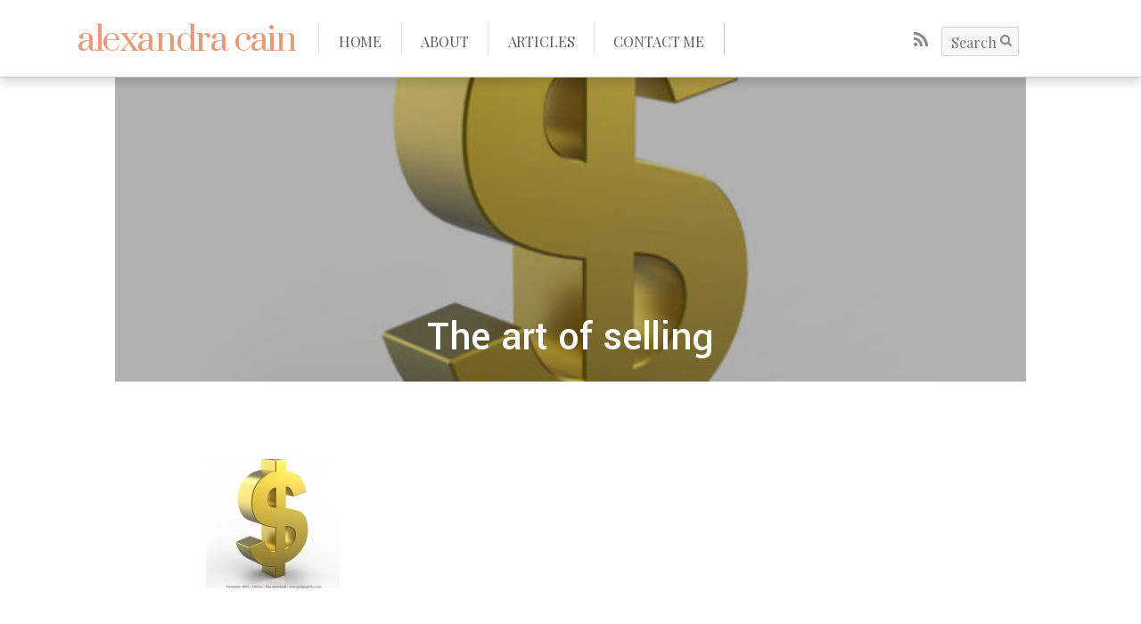

--- FILE ---
content_type: text/html; charset=UTF-8
request_url: http://www.alexandracain.com/the-art-of-selling/
body_size: 10485
content:
<!DOCTYPE html>
<html  lang="en-US" xmlns:fb="http://www.facebook.com/2008/fbml" xmlns:og="http://opengraphprotocol.org/schema/">
<head>
	<meta charset="UTF-8">


<!-- wp_header -->
<script>(function(html){ html.className = html.className.replace(/\bno-js\b/,'js'); if (html.classList) { html.classList.add( 'js' ); } else { html.className += ' js'; } })(document.documentElement);</script><style type="text/css">.js.csstransitions .module.wow, .js.csstransitions .themify_builder_content .themify_builder_row.wow, .js.csstransitions .module_row.wow, .js.csstransitions .builder-posts-wrap > .post.wow, .js.csstransitions .fly-in > .post, .js.csstransitions .fly-in .row_inner > .tb-column, .js.csstransitions .fade-in > .post, .js.csstransitions .fade-in .row_inner > .tb-column, .js.csstransitions .slide-up > .post, .js.csstransitions .slide-up .row_inner > .tb-column { visibility:hidden; }</style><title>The art of selling - alexandra cain</title>

<!-- This site is optimized with the Yoast SEO plugin v7.6.1 - https://yoast.com/wordpress/plugins/seo/ -->
<link rel="canonical" href="http://www.alexandracain.com/the-art-of-selling/" />
<script type='application/ld+json'>{"@context":"https:\/\/schema.org","@type":"Organization","url":"http:\/\/www.alexandracain.com\/","sameAs":[],"@id":"http:\/\/www.alexandracain.com\/#organization","name":"Alexandra Cain","logo":"http:\/\/www.alexandracain.com\/wp-content\/uploads\/2018\/02\/Profilepic2.jpg"}</script>
<!-- / Yoast SEO plugin. -->

<link rel='dns-prefetch' href='//fonts.googleapis.com' />
<link rel='dns-prefetch' href='//s.w.org' />
<link rel="alternate" type="application/rss+xml" title="alexandra cain &raquo; Feed" href="http://www.alexandracain.com/feed/" />
<link rel="alternate" type="application/rss+xml" title="alexandra cain &raquo; Comments Feed" href="http://www.alexandracain.com/comments/feed/" />
<link rel="alternate" type="application/rss+xml" title="alexandra cain &raquo; The art of selling Comments Feed" href="http://www.alexandracain.com/the-art-of-selling/feed/" />
		<script type="text/javascript">
			window._wpemojiSettings = {"baseUrl":"https:\/\/s.w.org\/images\/core\/emoji\/11.2.0\/72x72\/","ext":".png","svgUrl":"https:\/\/s.w.org\/images\/core\/emoji\/11.2.0\/svg\/","svgExt":".svg","source":{"concatemoji":"http:\/\/www.alexandracain.com\/wp-includes\/js\/wp-emoji-release.min.js?ver=5.1.19"}};
			!function(e,a,t){var n,r,o,i=a.createElement("canvas"),p=i.getContext&&i.getContext("2d");function s(e,t){var a=String.fromCharCode;p.clearRect(0,0,i.width,i.height),p.fillText(a.apply(this,e),0,0);e=i.toDataURL();return p.clearRect(0,0,i.width,i.height),p.fillText(a.apply(this,t),0,0),e===i.toDataURL()}function c(e){var t=a.createElement("script");t.src=e,t.defer=t.type="text/javascript",a.getElementsByTagName("head")[0].appendChild(t)}for(o=Array("flag","emoji"),t.supports={everything:!0,everythingExceptFlag:!0},r=0;r<o.length;r++)t.supports[o[r]]=function(e){if(!p||!p.fillText)return!1;switch(p.textBaseline="top",p.font="600 32px Arial",e){case"flag":return s([55356,56826,55356,56819],[55356,56826,8203,55356,56819])?!1:!s([55356,57332,56128,56423,56128,56418,56128,56421,56128,56430,56128,56423,56128,56447],[55356,57332,8203,56128,56423,8203,56128,56418,8203,56128,56421,8203,56128,56430,8203,56128,56423,8203,56128,56447]);case"emoji":return!s([55358,56760,9792,65039],[55358,56760,8203,9792,65039])}return!1}(o[r]),t.supports.everything=t.supports.everything&&t.supports[o[r]],"flag"!==o[r]&&(t.supports.everythingExceptFlag=t.supports.everythingExceptFlag&&t.supports[o[r]]);t.supports.everythingExceptFlag=t.supports.everythingExceptFlag&&!t.supports.flag,t.DOMReady=!1,t.readyCallback=function(){t.DOMReady=!0},t.supports.everything||(n=function(){t.readyCallback()},a.addEventListener?(a.addEventListener("DOMContentLoaded",n,!1),e.addEventListener("load",n,!1)):(e.attachEvent("onload",n),a.attachEvent("onreadystatechange",function(){"complete"===a.readyState&&t.readyCallback()})),(n=t.source||{}).concatemoji?c(n.concatemoji):n.wpemoji&&n.twemoji&&(c(n.twemoji),c(n.wpemoji)))}(window,document,window._wpemojiSettings);
		</script>
		<style type="text/css">
img.wp-smiley,
img.emoji {
	display: inline !important;
	border: none !important;
	box-shadow: none !important;
	height: 1em !important;
	width: 1em !important;
	margin: 0 .07em !important;
	vertical-align: -0.1em !important;
	background: none !important;
	padding: 0 !important;
}
</style>
	<link rel='stylesheet' id='fbc_rc_widgets-style-css'  href='http://www.alexandracain.com/wp-content/plugins/facebook-comments-for-wordpress/css/facebook-comments-widgets.css?ver=5.1.19' type='text/css' media='all' />
<link rel='stylesheet' id='themify-builder-style-css'  href='http://www.alexandracain.com/wp-content/themes/themify-peak/themify/themify-builder/css/themify-builder-style.css?ver=2.7.5' type='text/css' media='all' />
<link rel='stylesheet' id='wp-block-library-css'  href='http://www.alexandracain.com/wp-includes/css/dist/block-library/style.min.css?ver=5.1.19' type='text/css' media='all' />
<link rel='stylesheet' id='themify-framework-css'  href='http://www.alexandracain.com/wp-content/themes/themify-peak/themify/css/themify.framework.css?ver=2.7.5' type='text/css' media='all' />
<link rel='stylesheet' id='themify-icon-font-css'  href='http://www.alexandracain.com/wp-content/themes/themify-peak/themify/fontawesome/css/font-awesome.min.css?ver=2.7.5' type='text/css' media='all' />
<link rel='stylesheet' id='theme-style-css'  href='http://www.alexandracain.com/wp-content/themes/themify-peak/style.css?ver=1.0.0' type='text/css' media='all' />
<link rel='stylesheet' id='themify-media-queries-css'  href='http://www.alexandracain.com/wp-content/themes/themify-peak/media-queries.css?ver=1.0.0' type='text/css' media='all' />
<link rel='stylesheet' id='themify-icons-css'  href='http://www.alexandracain.com/wp-content/themes/themify-peak/themify/themify-icons/themify-icons.css?ver=2.7.5' type='text/css' media='all' />
<link rel='stylesheet' id='google-fonts-css'  href='http://fonts.googleapis.com/css?family=Yantramanav%3A400%2C300%2C500%2C700%7CSuranna&#038;ver=5.1.19' type='text/css' media='all' />
<link rel='stylesheet' id='themify-customize-css'  href='http://www.alexandracain.com/wp-content/uploads/themify-customizer.css?ver=18.02.17.20.14.59' type='text/css' media='all' />
<link rel='stylesheet' id='customizer-google-fonts-css'  href='http://fonts.googleapis.com/css?family=Playfair+Display&#038;subset=latin&#038;ver=5.1.19' type='text/css' media='all' />
<link rel='stylesheet' id='builder-contact-css'  href='http://www.alexandracain.com/wp-content/plugins/builder-contact/assets/style.css?ver=1.0.6' type='text/css' media='all' />
<script type='text/javascript' src='http://www.alexandracain.com/wp-includes/js/jquery/jquery.js?ver=1.12.4'></script>
<script type='text/javascript' src='http://www.alexandracain.com/wp-includes/js/jquery/jquery-migrate.min.js?ver=1.4.1'></script>
<link rel='https://api.w.org/' href='http://www.alexandracain.com/wp-json/' />
<link rel="EditURI" type="application/rsd+xml" title="RSD" href="http://www.alexandracain.com/xmlrpc.php?rsd" />
<link rel="wlwmanifest" type="application/wlwmanifest+xml" href="http://www.alexandracain.com/wp-includes/wlwmanifest.xml" /> 
<meta name="generator" content="WordPress 5.1.19" />
<link rel='shortlink' href='http://www.alexandracain.com/?p=298' />
<link rel="alternate" type="application/json+oembed" href="http://www.alexandracain.com/wp-json/oembed/1.0/embed?url=http%3A%2F%2Fwww.alexandracain.com%2Fthe-art-of-selling%2F" />
<link rel="alternate" type="text/xml+oembed" href="http://www.alexandracain.com/wp-json/oembed/1.0/embed?url=http%3A%2F%2Fwww.alexandracain.com%2Fthe-art-of-selling%2F&#038;format=xml" />
<meta property='og:title' content='The art of selling' /><meta property='og:site_name' content='alexandra cain' /><meta property='og:url' content='http://www.alexandracain.com/the-art-of-selling/' /><meta property='og:type' content='article' /><meta property='fb:app_id' content='164669823575311'>





<meta name="viewport" content="width=device-width, initial-scale=1, maximum-scale=1, minimum-scale=1, user-scalable=no">

					<!-- equalcolumn-ie-fix.js -->
					<!--[if IE 9]>
						<script src="http://www.alexandracain.com/wp-content/themes/themify-peak/themify/themify-builder/js/equalcolumn-ie-fix.js"></script>
					<![endif]-->
					<script type="text/javascript">                    function isSupportTransition() {
                    var b = document.body || document.documentElement,
                    s = b.style,
                    p = 'transition';

                    if (typeof s[p] == 'string') { return true; }

                    // Tests for vendor specific prop
                    var v = ['Moz', 'webkit', 'Webkit', 'Khtml', 'O', 'ms'];
                    p = p.charAt(0).toUpperCase() + p.substr(1);

                    for (var i=0; i<v.length; i++) {
                        if (typeof s[v[i] + p] == 'string') { return true; }
                        }
                        return false;
                        }
                        if ( isSupportTransition() ) {
                        document.documentElement.className += " csstransitions";	
                        }
            </script>
</head>

<body class="post-template-default single single-post postid-298 single-format-standard skin-default webkit not-ie default_width sidebar-none no-home no-touch single-default-layout header-horizontal disable-drop-cap slideout-widgets-empty tile_enable">

	
	<div id="pagewrap" class="hfeed site">

		<div id="headerwrap">

			
			<header id="header" class="pagewidth clearfix">

				
				<div id="site-logo"><a href="http://www.alexandracain.com" title="alexandra cain"><span>alexandra cain</span></a></div>
				<div id="site-description" class="site-description"><span>Alexandra Cain is a freelance finance journalist based in Sydney, Australia.</span></div>
				<div id="menu-wrapper">

											<div id="searchform-wrap">
							<form method="get" id="searchform" action="http://www.alexandracain.com/">

	<i class="icon-search"></i>

	<input type="text" name="s" id="s" placeholder="Search" />

</form>						</div>
						<!-- /#searchform-wrap -->
					
					<div class="social-widget">
						
													<div class="rss"><a href="http://www.alexandracain.com/feed/"></a></div>
											</div>
					<!-- /.social-widget -->

					<nav id="main-nav-wrap">
						<ul id="main-nav" class="clearfix main-nav"><li id='menu-item-627' class="menu-item menu-item-type-post_type menu-item-object-page menu-item-home" ><a  href="http://www.alexandracain.com/">Home</a> </li>
<li id='menu-item-628' class="menu-item menu-item-type-post_type menu-item-object-page" ><a  href="http://www.alexandracain.com/about/">About</a> </li>
<li id='menu-item-629' class="menu-item menu-item-type-post_type menu-item-object-page current_page_parent" ><a  href="http://www.alexandracain.com/articles/">Articles</a> </li>
<li id='menu-item-630' class="menu-item menu-item-type-post_type menu-item-object-page" ><a  href="http://www.alexandracain.com/contact-me/">Contact me</a> </li>
</ul>					</nav>
					<!-- /#main-nav -->

				</div>
				<!-- /#menu-wrapper -->
				<a id="menu-icon" href="#mobile-menu"></a>

				<div id="mobile-menu" class="sidemenu sidemenu-off">
						<div class="slideout-widgets">
														<a id="menu-icon-close" href="#mobile-menu"></a>
						</div>
						<!-- /.slideout-widgets -->
				</div>
				<!-- /#mobile-menu -->
				
			</header>
			<!-- /#header -->

			
		</div>
		<!-- /#headerwrap -->

		<div id="body" class="clearfix">

			

        
        <div class="featured-area fullcover">
                            
		
		
	
		<figure class="post-image">

							<a href="http://www.alexandracain.com/the-art-of-selling/"><img src="http://www.alexandracain.com/wp-content/uploads/2012/06/gold-dollar-sign-600x200.jpg" width="600" height="200" alt="The art of selling" /></a>
			
		</figure>
	
		
	
             
            <div class="post-content">
                
<div class="post-content-inner-wrapper">
    <div class="post-content-inner">
                
            
            <h2 class="post-title entry-title" itemprop="name">
                                    <a href="http://www.alexandracain.com/the-art-of-selling/" title="The art of selling">The art of selling</a>
                            </h2>

            
                <div class="entry-content" itemprop="articleBody">
                                                                
                
                
                
        </div><!-- /.entry-content -->
    </div>
</div>            </div>
        </div>

        <!-- layout-container -->
        <div id="layout" class="pagewidth clearfix">
            <!-- content -->
            <div id="content">

                                                <article itemscope itemtype="http://schema.org/Article" id="post-298" class="post clearfix post-298 type-post status-publish format-standard hentry category-uncategorized has-post-title has-post-date has-post-category has-post-tag has-post-comment has-post-author">
                                        <div class="post-content">
                        <div class="entry-content" itemprop="articleBody">
                                                        <p><a href="http://www.alexandracain.com/wp-content/uploads/2012/06/gold-dollar-sign.jpg"><img class="alignleft size-thumbnail wp-image-299" title="gold-dollar-sign" src="http://www.alexandracain.com/wp-content/uploads/2012/06/gold-dollar-sign-150x150.jpg" alt="" width="150" height="150" srcset="http://www.alexandracain.com/wp-content/uploads/2012/06/gold-dollar-sign-150x150.jpg 150w, http://www.alexandracain.com/wp-content/uploads/2012/06/gold-dollar-sign-250x250.jpg 250w" sizes="(max-width: 150px) 100vw, 150px" /></a></p>
<p>&nbsp;</p>
<p>&nbsp;</p>
<p>&nbsp;</p>
<p>&nbsp;</p>
<p>&nbsp;</p>
<p>The ability to sell can make or break a start-up. If a business in its early years can’t sell its products or services, it hasn’t got much chance of success. So what’s the most effective way of selling when you’re growing a business? Here are some of the common approaches to selling and their pros and cons.</p>
<p>David Cunningham is the founder of an online start-up community called ipitch.com.au. He says under no circumstances should a start-up use the old school, hard sell approach. “This simply does not work in the twenty-first century. No one wants to be sold to.”</p>
<p>Cunningham is also not convinced other popular sales approaches – the salesperson that will act like your best friend to win the sale and the charismatic charmer – work for early stage ventures.</p>
<p>“On the plus side, these are two ways you can build up trust, but some people will spot the lack of authenticity so the sale will not happen,” he says.</p>
<p>He says the understated approach is possibly a better option for a start-up. “When you’re a start-up getting sales is about educating the market about what you’re doing. The idea is to become the thought leader in your field and the sales will come. But the drawback of this approach is that it requires patience and cash to survive as closing a deal can be a slow process.”</p>
<p>Simon Harris, managing director of The Business Coaching Centre, has identified four types of salespeople – but only one is suitable to use in a start-up.</p>
<p>His salespeople profiles include the product pusher, the order taker who waits for an order to come through, the over-seller who promises the world but rarely delivers and the problem solver. He says people are much more inclined to buy from problem solvers.</p>
<p>“If you are a product pusher, an order taker or an over-seller you will die – but if you are a problem solver you will survive,” says Harris.</p>
<p>He uses someone starting up a personal training business as an example. The business owner could try to sell his or her products and services based on their own level of fitness, or based on the industry awards they have achieved, or even by bullying people into working with a personal trainer.</p>
<p>But a more effective approach will be to interview people about why they want to use a personal trainer – perhaps to lose weight, or reduce the risk of diabetes, or to increase their confidence – and sell the business based on providing a solution to meet those needs.</p>
<p>“The trainer can then set out a training and eating plan and set weight goals to solve the problem,” says Harris.</p>
<p>Echoing this sentiment, sales expert Aaron Sansoni says it’s not so much about the personality type of the business owner or salesperson. Rather, he explains successful selling in a start-up is much more about understanding your buyers’ personalities and motivations.</p>
<p>“You need to understand what your buyer responds to and change your approach accordingly. In our training we have identified a number of different buyer profiles, including assertive, analytical, negative, timid and ‘how much?’ buyers. The idea is to understand the full profile of your buyer and match your selling approach to that.”</p>
<p>Sansoni uses someone searching for a cosmetic surgeon as an example. It would seem logical for a start-up cosmetic surgery clinic to hire people with a great deal of compassion so they can empathise with potential clients.</p>
<p>“But this approach won’t work if someone is a ‘how much?’ buyer and has contacted the clinic after first visiting a number of others and is really only interested in finding out the price of treatments,” says Sansoni.</p>
<p>“So if you’re running a start-up don’t focus so much on the type of salesperson you are trying to hire. Although this can work if you operate in a very niche market, it’s better to hire people who have high emotional intelligence and the ability to identify and work with the buyer types,” he says.</p>
<p>Trent Leyshan, CEO of Boom Sales, says successful selling in the start-up phase requires four key attributes. The first he terms ‘hustle and street smarts’.</p>
<p>“Entrepreneurs by nature have a unique ability to create something from nothing. They circumvent the safer waters knowing they are a sure path to mediocrity,” says Levshan.</p>
<p>He says entrepreneurs should be constantly progressing, relentlessly searching for new ways to approach tasks to gain an edge. “They harness fresh ideas that are sometimes radical, that cut-through to fresh markets and open up new opportunities. They tap into their trusted network to bounce ideas and connect with key people that can advance their cause. They are seldom afraid to call in favours when necessary.”</p>
<p>“Entrepreneurs sense what’s current and hear what’s working successfully for others. They take ideas from everywhere and evolve them to suit their specific needs. They make the most of every opportunity, knowing it’s critical to take a chance early in the game. They draw on social and free forms of media to promote their message cost effectively and create innovative ways to promote their business.”</p>
<p>According to Levshan, the second approach to sales that is common among successful entrepreneurs is the student-teacher dynamic. <strong>“</strong>They are inspired to teach and empower others. They educate people with critical, game-changing information and insights, inspiring their customers to gain a competitive edge. Always learning and forever growing, they spend their free time advancing their knowledge and skills. They take an insightful approach to selling, which means they immerse themselves in their chosen subject matter.”</p>
<p>The third dynamic Levshan identifies of those who can successfully sell a start-up is self-aware rather than self-conscious behaviour.</p>
<p>Like Sansoni, he says the best entrepreneurs can rapidly adapt their approach to connect with varying personality types. “Talented listeners, they customise their approach and communication to fit their audience and unique demands of their customers. Both confident and commanding without being pushy or egocentric, effective entrepreneurs are never crippled by fear of rejection, they are prepared to get in your face when they need to, to share their insights and what they believe in.”</p>
<p>Finally, says Levshan, entrepreneurs who can successfully sell are disciplined, persistent and resilient. “They value actions not distractions and are not easily deterred from achieving their goals. They are laser focused and fully committed to their endeavours, and believe in what they do and their unique ability to influence. Mistakes and adjusting are part of the game; all carefully acknowledged and reviewed as key stepping stones in their learning pathway.”</p>
<p><strong> This article first appeared in <em>StartupSmart</em>.<br />
</strong></p>
<p>&nbsp;</p>
<div id="themify_builder_content-298" data-postid="298" class="themify_builder_content themify_builder_content-298 themify_builder themify_builder_front">

	</div>
<!-- /themify_builder_content -->                        </div>
                    </div>
                                    </article>

                
                
                
		<div class="post-nav clearfix">
			<span class="prev"><a href="http://www.alexandracain.com/buy-and-hold-investing-loses-popularity/" rel="prev"><span class="arrow"></span> Buy and hold investing loses popularity</a></span>			<span class="next"><a href="http://www.alexandracain.com/cash-mob-descends-on-tiny-manly-haberdashery/" rel="next"><span class="arrow"></span> Cash mob descends on tiny Manly haberdashery</a></span>		</div>
		<!-- /.post-nav -->

	
                                    		<div class="related-posts">
							<article class="post type-post clearfix">
					
					<div class="post-content">
						<div class="post-content-inner-wrapper">
							<div class="post-content-inner">
								 <span class="post-category"><a href="http://www.alexandracain.com/category/uncategorized/" rel="tag">Uncategorized</a></span>								<h4 class="post-title">
									<a href="http://www.alexandracain.com/from-30-staff-and-a-pinball-machine-to-the-sp-asx100/" title="From 30 staff and a pinball machine to the S&#038;P/ASX100">
										From 30 staff and a pinball machine to the S&#038;P/ASX100									</a>
								</h4>
															</div>
						</div>
					</div>
					<!-- /.post-content -->
					
				</article>
							<article class="post type-post clearfix">
					
					<div class="post-content">
						<div class="post-content-inner-wrapper">
							<div class="post-content-inner">
								 <span class="post-category"><a href="http://www.alexandracain.com/category/uncategorized/" rel="tag">Uncategorized</a></span>								<h4 class="post-title">
									<a href="http://www.alexandracain.com/the-pay-off-is-so-good-one-mba-isnt-enough/" title="The pay-off is so good, one MBA isn’t enough">
										The pay-off is so good, one MBA isn’t enough									</a>
								</h4>
															</div>
						</div>
					</div>
					<!-- /.post-content -->
					
				</article>
					</div>
		<!-- /.related-posts -->
	                
                
                            </div>
            <!-- /content -->
                        <!-- /.single-wrapper -->
        </div>
        
    
<!-- /layout-container -->


							</div>
			<!-- /body -->
                        <div class="footer-widgets-wrap">
                            
	<div class="footer-widgets pagewidth clearfix">

								<div class="col3-1 first">
							</div>
								<div class="col3-1 ">
							</div>
								<div class="col3-1 ">
							</div>
		
	</div>
	<!-- /.footer-widgets -->

                            <div class="back-top clearfix">
                                    <div class="arrow-up">
                                            <a href="#header"></a>
                                    </div>
                            </div>
                        </div>
			<div id="footerwrap">

				
				<footer id="footer" class="pagewidth">

					
					<div class="footer-text clearfix">
						<div class="one">© alexandra cain 2025</div>						<div class="two">Powered by <a href="http://wordpress.org">WordPress</a> &bull; <a href="http://themify.me">Themify WordPress Themes</a></div>					</div>
					<!-- /footer-text -->
					
				</footer>
				<!-- /#footer -->

				
			</div>
			<!-- /#footerwrap -->

		</div>
		<!-- /#pagewrap -->

		
		<!-- wp_footer -->
		

<script type='text/javascript'>
/* <![CDATA[ */
var themify_vars = {"version":"2.7.5","url":"http:\/\/www.alexandracain.com\/wp-content\/themes\/themify-peak\/themify","TB":"1"};
var tbLocalScript = {"isAnimationActive":"1","isParallaxActive":"1","animationInviewSelectors":[".module.wow",".themify_builder_content .themify_builder_row.wow",".module_row.wow",".builder-posts-wrap > .post.wow",".fly-in > .post",".fly-in .row_inner > .tb-column",".fade-in > .post",".fade-in .row_inner > .tb-column",".slide-up > .post",".slide-up .row_inner > .tb-column"],"createAnimationSelectors":[],"backgroundSlider":{"autoplay":5000,"speed":2000},"animationOffset":"100","videoPoster":"http:\/\/www.alexandracain.com\/wp-content\/themes\/themify-peak\/themify\/themify-builder\/img\/blank.png","backgroundVideoLoop":"yes","builder_url":"http:\/\/www.alexandracain.com\/wp-content\/themes\/themify-peak\/themify\/themify-builder","framework_url":"http:\/\/www.alexandracain.com\/wp-content\/themes\/themify-peak\/themify","version":"2.7.5","fullwidth_support":"","fullwidth_container":"body","loadScrollHighlight":"1"};
var themifyScript = {"lightbox":{"lightboxSelector":".themify_lightbox","lightboxOn":true,"lightboxContentImages":false,"lightboxContentImagesSelector":".post-content a[href$=jpg],.page-content a[href$=jpg],.post-content a[href$=gif],.page-content a[href$=gif],.post-content a[href$=png],.page-content a[href$=png],.post-content a[href$=JPG],.page-content a[href$=JPG],.post-content a[href$=GIF],.page-content a[href$=GIF],.post-content a[href$=PNG],.page-content a[href$=PNG],.post-content a[href$=jpeg],.page-content a[href$=jpeg],.post-content a[href$=JPEG],.page-content a[href$=JPEG]","theme":"pp_default","social_tools":false,"allow_resize":true,"show_title":false,"overlay_gallery":false,"screenWidthNoLightbox":600,"deeplinking":false,"contentImagesAreas":".post, .type-page, .type-highlight, .type-slider","gallerySelector":".gallery-icon > a[href$=jpg],.gallery-icon > a[href$=gif],.gallery-icon > a[href$=png],.gallery-icon > a[href$=JPG],.gallery-icon > a[href$=GIF],.gallery-icon > a[href$=PNG],.gallery-icon > a[href$=jpeg],.gallery-icon > a[href$=JPEG]","lightboxGalleryOn":true},"lightboxContext":"body"};
var tbScrollHighlight = {"fixedHeaderSelector":"#headerwrap.fixed-header","speed":"900","navigation":"#main-nav","scrollOffset":"0"};
/* ]]> */
</script>
<script type='text/javascript' src='http://www.alexandracain.com/wp-content/themes/themify-peak/themify/js/main.js?ver=2.7.5'></script>
<script type='text/javascript' src='http://www.alexandracain.com/wp-content/themes/themify-peak/js/themify.mega-menu.js?ver=1.0.0'></script>
<script type='text/javascript' src='http://www.alexandracain.com/wp-content/themes/themify-peak/js/jquery.smartresize.js?ver=1.0.0'></script>
<script type='text/javascript' src='http://www.alexandracain.com/wp-content/themes/themify-peak/themify/js/themify.sidemenu.js?ver=2.7.5'></script>
<script type='text/javascript' src='http://www.alexandracain.com/wp-content/themes/themify-peak/js/jquery.isotope.min.js?ver=1.0.0'></script>
<script type='text/javascript' src='http://www.alexandracain.com/wp-content/themes/themify-peak/themify/js/backstretch.js?ver=1.0.0'></script>
<script type='text/javascript' src='http://www.alexandracain.com/wp-content/themes/themify-peak/js/jquery.infinitescroll.min.js?ver=1.0.0'></script>
<script type='text/javascript' src='http://www.alexandracain.com/wp-content/themes/themify-peak/js/tiles.js?ver=1.0.0'></script>
<script type='text/javascript' src='http://www.alexandracain.com/wp-content/themes/themify-peak/js/themify-tiles.js?ver=1.0.0'></script>
<script type='text/javascript' src='http://www.alexandracain.com/wp-content/themes/themify-peak/js/themify.gallery.js?ver=1.0.0'></script>
<script type='text/javascript'>
/* <![CDATA[ */
var themifyScript = {"lightbox":{"lightboxSelector":".themify_lightbox","lightboxOn":true,"lightboxContentImages":false,"lightboxContentImagesSelector":".post-content a[href$=jpg],.page-content a[href$=jpg],.post-content a[href$=gif],.page-content a[href$=gif],.post-content a[href$=png],.page-content a[href$=png],.post-content a[href$=JPG],.page-content a[href$=JPG],.post-content a[href$=GIF],.page-content a[href$=GIF],.post-content a[href$=PNG],.page-content a[href$=PNG],.post-content a[href$=jpeg],.page-content a[href$=jpeg],.post-content a[href$=JPEG],.page-content a[href$=JPEG]","theme":"pp_default","social_tools":false,"allow_resize":true,"show_title":false,"overlay_gallery":false,"screenWidthNoLightbox":600,"deeplinking":false,"contentImagesAreas":".post, .type-page, .type-highlight, .type-slider","gallerySelector":".gallery-icon > a[href$=jpg],.gallery-icon > a[href$=gif],.gallery-icon > a[href$=png],.gallery-icon > a[href$=JPG],.gallery-icon > a[href$=GIF],.gallery-icon > a[href$=PNG],.gallery-icon > a[href$=jpeg],.gallery-icon > a[href$=JPEG]","lightboxGalleryOn":true},"lightboxContext":"#pagewrap","smallScreen":"1001","menuInSidePanel":"","events":"mouseenter","ajax_nonce":"6993d87c9a","ajax_url":"http:\/\/www.alexandracain.com\/wp-admin\/admin-ajax.php","wrap":"yes","play":"yes","autoplay":"5","speed":"500","loadingImg":"http:\/\/www.alexandracain.com\/wp-content\/themes\/themify-peak\/images\/loading.gif","maxPages":"0","autoInfinite":"auto","scrollToNewOnLoad":"scroll","resetFilterOnLoad":"reset","tiledata":{"grids":{"post":{"1":["AAAA"],"2":["BBCC","BBCC"],"3":["DD.."],"4":[".EEF",".EEF"],"5":["DD..","BBCC","BBCC"],"6":[".EEF",".EEF","BBCC","BBCC"],"7":[".EEF",".EEF","DD.."],"8":[".EEF",".EEF","DD..","AAAA"],"9":[".EEF",".EEF","DD..","BBCC","BBCC"],"10":[".EEF",".EEF","DD..","MMNN","MMPP"],"11":[".EEF",".EEF","DD..","MMNN","MMPP","AAAA"],"12":[".EEF",".EEF","DD..","MMNN","MMPP","BBCC","BBCC"],"13":[".EEF",".EEF","DD..","MMNN","MMPP","LSRR","LSRR"]},"mobile":["AA",".."]},"default_grid":"post","small_screen_grid":"mobile","breakpoint":800,"padding":5,"full_width":false,"animate_init":false,"animate_resize":true,"animate_template":false}};
/* ]]> */
</script>
<script type='text/javascript' src='http://www.alexandracain.com/wp-content/themes/themify-peak/js/themify.script.js?ver=1.0.0'></script>
<script type='text/javascript' src='http://www.alexandracain.com/wp-includes/js/comment-reply.min.js?ver=5.1.19'></script>
<script type='text/javascript' src='http://www.alexandracain.com/wp-includes/js/wp-embed.min.js?ver=5.1.19'></script>
            <script type="text/javascript">
                if ('object' === typeof tbLocalScript) {
                    tbLocalScript.transitionSelectors = ".js.csstransitions .module.wow, .js.csstransitions .themify_builder_content .themify_builder_row.wow, .js.csstransitions .module_row.wow, .js.csstransitions .builder-posts-wrap > .post.wow, .js.csstransitions .fly-in > .post, .js.csstransitions .fly-in .row_inner > .tb-column, .js.csstransitions .fade-in > .post, .js.csstransitions .fade-in .row_inner > .tb-column, .js.csstransitions .slide-up > .post, .js.csstransitions .slide-up .row_inner > .tb-column";
                }
            </script>
            		<!-- SCHEMA BEGIN --><script type="application/ld+json">[{"@context":"http:\/\/schema.org","@type":"BlogPosting","mainEntityOfPage":{"@type":"WebPage","@id":"http:\/\/www.alexandracain.com\/the-art-of-selling\/"},"headline":"The art of selling","datePublished":"2012-06-02T00:54:05+11:00","dateModified":"2012-06-02T00:54:05+11:00","author":{"@type":"Person","name":"Alexandra"},"publisher":{"@type":"Organization","name":"","logo":{"@type":"ImageObject","url":"","width":0,"height":0}},"description":"&nbsp; &nbsp; &nbsp; &nbsp; &nbsp; The ability to sell can make or break a start-up. If a business in its early years can\u2019t sell its products or services, it hasn\u2019t got much chance of success. So what\u2019s the most effective way of selling when you\u2019re growing a business? Here are some of the common approaches [&hellip;]","commentCount":"0"}]</script><!-- /SCHEMA END -->	</body>
</html>

--- FILE ---
content_type: text/css
request_url: http://www.alexandracain.com/wp-content/themes/themify-peak/style.css?ver=1.0.0
body_size: 19976
content:
/*
Theme Name: Themify Peak
Theme URI: https://themify.me/themes/peak
Version: 1.0.0 
Description: Created by <a href="http://www.themify.me">Themify</a>.
Author: Themify
Author URI: http://www.themify.me
License: GNU General Public License v2.0
License URI: http://www.gnu.org/licenses/gpl-2.0.html
Copyright: (c) Themify.
Tags: themify, featured-images, translation-ready, custom-menu, sidebar

---------

DO NOT EDIT THIS FILE.

If you need to overwrite the CSS styling, create a new custom_style.css 
in the theme folder and it will automatically load in the <head>.

*/

/*----------------------------------------------------------------------------------
TABLE OF CONTENT

1.  Reset
2.  General Styling (default font, color, lists, headings, form elements, etc.)
3.  Structure (page width & layout containers)
4.  Grid (column width)
5.  Header (logo, tagline, social widget, search form, main menu)
6.  Page (page title, author page, pagination)
7.  Post (post layouts & styling, comments, post navigation)
    7.1 Portfolio Post Type
    7.2 Team Post Type
8.  Sidebar
    8.1 Widget Styles
9.  Footer
10. Builder Styling
11. WordPress Formatting
12. Gallery
13. Clear & Alignment
14. Image Filter
15. WooCommerce

----*/

/************************************************************************************
1. RESET
*************************************************************************************/
html, body, address, blockquote, div, dl, form, h1, h2, h3, h4, h5, h6, ol, p, pre, table, ul,
dd, dt, li, tbody, td, tfoot, th, thead, tr, button, del, ins, map, object,
a, abbr, acronym, b, bdo, big, br, cite, code, dfn, em, i, img, kbd, q, samp, small, span,
strong, sub, sup, tt, var, legend, fieldset, figure {
	margin: 0;
	padding: 0;
}

img, fieldset {
	border: 0;
}

/* set img max-width */
img {
	max-width: 100%;
	height: auto;
}
/* ie 8 img max-width */
.ie8 img { width: auto;}

/* set html5 elements to block */
article, aside, details, figcaption, figure, footer, header, hgroup, menu, nav, section { 
    display: block;
}

/* audio */
audio {
	max-width: 100%;
}

/* iframes and objects max-width (for embed media) */
iframe, object, embed {
	max-width: 100%;
}

/************************************************************************************
2. GENERAL STYLING
*************************************************************************************/
body {
	font: 1.125em/1.5em 'Yantramanav', sans-serif;
	word-wrap: break-word;
	color: #414446;
	letter-spacing: -0.008em;
 	-webkit-font-smoothing: antialiased;
	-ms-text-size-adjust: 100%;
	-moz-text-size-adjust: 100%;
	-webkit-text-size-adjust: 100%;
	text-size-adjust: 100%;
	background-color: #fff;
}
a {
	text-decoration: none;
	outline: none;
	color: #0f70e8;
	-webkit-transition: all 0.3s ease;
	-moz-transition: all 0.3s ease;
	transition: all 0.3s ease;
}
p {
	padding: 0;
	margin: 0 0 1.65em;
}
small {
	font-size: 87%;
}
blockquote {
	font-size: 1.2em;
	line-height: 1.4em;
	padding: .8em 2em 1em;
	margin: 0 0 1.2em;
	position: relative;
}
blockquote:before {
	content: '\201C';
	font-size: 3.3em;
	position: absolute;
	margin-left: -.5em;
	margin-top: .2em;
}
ins {
	text-decoration: none;
}

/* LIST
================================================ */
ul, ol {
	margin: 0 0 1.4em 1.6em;
	padding: 0;
}
li {
	margin: 0 0 1em 0;
	padding: 0;
}
ul ul,
ul ol,
ol ol,
ol ul {
	margin-top: 1em;
}

/* HEADINGS
================================================ */
h1, h2, h3, h4, h5, h6 {
	line-height: 1.4em;
	margin: 0 0 0.7em;
	word-wrap: normal;
	font-weight: 500;
	color: #000;
}
h1 {
	font-size: 2.6em;
	font-family: 'Suranna', serif;
	letter-spacing: -0.005em;
	line-height: 1em;
	margin: 0 0 0.7em;
}
h2 {
	font-size: 2.15em;
	font-family: 'Suranna', serif;
	letter-spacing: 0.015em;
	margin: 0 0 0.4em;
}
h3 {
	font-size: 1.8em;
}
h4 {
	font-size: 1.6em;
}
h5 {
	font-size: 1.3em;
}
h6 {
	font-size: 1.1em;
}

/* FORM
================================================ */
/* form input */
input, textarea, select, input[type=search], button {
	font-size: 100%;
	font-family: inherit;
	max-width: 100%;
}
textarea, input[type=text], input[type=password], input[type=search], input[type=email], input[type=url], input[type=number], input[type=tel], input[type=date], input[type=datetime], input[type=datetime-local], input[type=month], input[type=time], input[type=week] {
	background-color: #fff;
	border: none;
	border: 1px solid #c9caca;
	border-radius: 2px;
	padding: .5em;
	margin: .4em 0;
	max-width: 100%;
	-webkit-appearance: none;
	-webkit-transition: all .7s ease-in-out;
	-moz-transition: all .7s ease-in-out;
	transition: all .7s ease-in-out;
}
input[type=text], input[type=password], input[type=search], input[type=email], input[type=url], input[type=tel] {
	width: 15em;
}
input[type=number] {
	width: 7em;
}

/* text area */
textarea {
	width: 100%;
	min-height: 8em;
	border: 1px solid #c9caca;
	background-color: #fff;
}

/* form input:focus */
textarea:focus, input[type=text]:focus, input[type=password]:focus, input[type=search]:focus, input[type=email]:focus, input[type=url]:focus, input[type=number]:focus, input[type=tel]:focus, input[type=date]:focus, input[type=datetime]:focus, input[type=datetime-local]:focus, input[type=month]:focus, input[type=time]:focus, input[type=week]:focus {
	outline: none;
	box-shadow: 0px 1px 5px rgba(0,0,0,0.1);
}

/* form button */
input[type=reset], input[type=submit], button {
	background-color: #0F70E8;
	border: none;
	box-shadow: inset 0px 0px 1px rgba(0,0,0,0.8);
	color: #fff;
	cursor: pointer;
	font-size: 0.8em;
	letter-spacing: 0.05em;
	padding: 12px 27px;
	margin-top: 5px;
	text-transform: uppercase;
	-webkit-transition: all 0.7s ease;
	-moz-transition: all 0.7s ease;
	transition: all 0.7s ease;
	-webkit-appearance: none;
}

/* form input:hover */
input[type=reset]:hover, input[type=submit]:hover, button:hover {
	box-shadow: 0px 2px 5px rgba(0,0,0,0.1);
}

/************************************************************************************
3. STRUCTURE
*************************************************************************************/
/* set general layout containers box-sizing */
img, textarea, input, #pagewrap, .pagewidth, #headerwrap, #header, #main-nav, #body, #layout, #content, .post, .author-box, .post-nav, .pagenav, #sidebar, .widget, #footerwrap, #footer, .col4-1, .col4-2, .col4-3, .col3-1, .col3-2, .col2-1 {
	-moz-box-sizing: border-box;
	box-sizing: border-box;
}

/* main page width */
.pagewidth,
.full_width .themify_builder_row .row_inner {
	width: 1160px;
	max-width: 100%;
	margin: 0 auto;
}

/* body (middle container) */
#body {
	max-width: 100%;
	clear: both;
}

/* admin-bar */
.admin-bar #headerwrap,
.admin-bar #headerwrap.fixed-header {
	top: 32px;
}

/* content */
#content {
	width: 75%;
	float: left;
	padding: 6.5% 0;
}
.sidebar-none #content {
	width: 100%;
	float: none;
}

/* sidebar */
#sidebar {
	width: 17.5%;
	float: right;
	padding: 6.5% 0;
	line-height: 1.35em;
}
#sidebar .secondary {
	width: 47%;
}

/* full_width content */
.full_width #layout {
	width: 100%;
	max-width: 100%;
}
.full_width #content {
	padding: 0;
	width: auto;
	max-width: 100%;
	float: none;
}
.full_width #sidebar {
	width: auto;
	float: none;
}

/* sidebar left */
.sidebar-left #content {
	float: right;
}
.sidebar-left #sidebar {
	float: left;
}

/************************************************************************************
4. GRID
*************************************************************************************/
.col4-1,
.col4-2,
.col4-3,
.col3-1,
.col3-2,
.col2-1 {
	margin-left: 3.2%;
	float: left;
}
.col4-1 {
	width: 22.6%;
}
.col4-2, .col2-1 {
	width: 48.4%;
}
.col4-3 {
	width: 74.2%;
}
.col3-1 {
	width: 31.2%;
}
.col3-2 {
	width: 65.6%;
}
.col.first,
.col4-1.first,
.col4-2.first,
.col4-3.first,
.col3-1.first,
.col3-2.first,
.col2-1.first {
	margin-left: 0;
	clear: left;
}

/************************************************************************************
5. HEADER
*************************************************************************************/
#headerwrap {
	background-color: rgba(255,255,255,0.9);
	border-bottom: 1px solid #c6c7c7;
	-webkit-box-shadow: 0px 6px 10px rgba(0,0,0,.14);
	-moz-box-shadow: 0px 6px 10px rgba(0,0,0,.14);
	box-shadow: 0px 6px 10px rgba(0,0,0,.14);
	position: fixed;
	width: 100%;
	left: 0;
	top: 0;
	z-index: 99
}
#header {
	position: relative;
	width: auto;
	max-width: 96%;
}
#header a:hover {
	color: #0f70e8;
}

/* 
SITE LOGO
================================================ */
#site-logo {
	font-family: 'Suranna', serif;
	float: left;
	font-size: 2.6em;
	font-weight: 400;
	line-height: 1em;
	letter-spacing: -0.03em;
	margin: 0.4em 0.55em 0.25em 0;
	padding: 0;
	border: none;
}
#site-logo a {
	text-decoration: none;
}

/* 
SITE DESCRIPTION
================================================ */
#site-description {
	background-color: #0f70e8;
	border-left: 1px solid #c5c5c5;
	color: #fff;
	display: inline-block;
	font-family: 'Suranna', serif;
	font-style: italic;
	font-size: 0.7em;
	margin: 0;
	padding: 0.625em;
	line-height: 100%;
	letter-spacing: 0.06em;
	position: absolute;
	top: 50%;
	z-index: 1;
	opacity: 0;
	width: 0;
	height: 0;
	overflow: hidden;
	-webkit-transition: all 0.2s ease;
	-moz-transition: all 0.2s ease;
	transition: all 0.2s ease;
	-webkit-transform: translate(50%, -50%);
	-moz-transform: translate(50%, -50%);
	transform: translate(50%, -50%);
}
#site-description:before {
	content: '';
	border: 10px solid transparent;
	position: absolute;
	right: 100%;
	border-right-color: #0F70E8;
	top: 50%;
	margin-top: -10px;
}
#site-logo:hover + #site-description {
	height: auto;
	width: auto;	
	opacity: 1;
	width: auto;
	height: auto;
	overflow: inherit;
	-webkit-transform: translate(0, -50%);
	-moz-transform: translate(0, -50%);
	transform: translate(0, -50%);
}

/* 
SOCIAL WIDGET
================================================ */
.social-widget {
	float: right;
	margin: 1.7em 0 1.2em;
	margin-right: 100px;
	-webkit-transition: all .3s ease;
	-moz-transition: all .3s ease;
	transition: all .3s ease;
}
.social-widget a {
	text-decoration: none;
}
.social-widget a:hover {
	text-decoration: none;
}
.social-widget .widget {
	display: inline-block;
	vertical-align: middle;
	margin: 0 2px 0 0;
	padding: 0;
	background: none;
	border: none;
	
	border-radius: 0;
	box-shadow: none;
}
.social-widget .widget div {
	display: inline;
}
.social-widget .widgettitle {
	width: auto;
	font-weight: bold;
	font-size: 100%;
	font-family: inherit;
	text-transform: none;
	letter-spacing: 0;
	position: static;
	display: inline-block;
	vertical-align: middle;
	margin: 0 .5em 0 0;
	padding: 0;
	background: none;
	border: none;
	border-radius: 0;
	box-shadow: none;
}
.social-widget ul {
	margin: 6px 0 0 !important;
	padding: 0;
	display: inline;
}
.social-widget ul li {
	padding: 0 2px 5px 0;
	margin: 0;
	display: inline-block;
	border: none !important;
	clear: none;
	line-height: 100%;
}
.social-widget li img {
	vertical-align: middle;
	margin-top: -3px;
}
.social-widget ul li a {
	color: #878a8c;
	padding: 0 0.15em;
}

/* rss */
.social-widget div.rss {
	display: inline-block;
	vertical-align: middle;
	margin-left: 3px;
}
.social-widget div.rss a {
	color: #878a8c;
    display: inline-block;
}
.social-widget .rss a:before {
    content: "\f09e"; 
	font-family: FontAwesome;
    font-style: normal;
    font-weight: normal;
    text-decoration: inherit;
    font-size: 20px;
}

#headerwrap .social-widget .widgettitle {
	display: none;
}

/* 
SEARCH FORM
================================================ */
#searchform-wrap {
	position: relative;
	margin-right: 2.8em;
}
#headerwrap #searchform {
	float: right;
	padding: 1.65em 1px 1.7em;
	-webkit-transition: all .3s ease;
	-moz-transition: all .3s ease;
	transition: all .3s ease;
}
#headerwrap #searchform #s {
	width: 87px;
	background-color: #f7f7f7;
	border: 1px solid #d2d2d2;
	color: #ccc;
	font-size: 0.9em;
	margin: 0;
	padding: 5px 25px 4px 10px;
	-webkit-transition: width .7s ease;
	-moz-transition: width .7s ease;
	transition: width .7s ease;
	position: absolute;
	right: 0;
}
#headerwrap #searchform #s:focus,
#headerwrap #searchform #s:hover,
#headerwrap #searchform .icon-search:hover + #s {
	width: 180px;
	color: #000;
}
#headerwrap #searchform .icon-search:before {
	content: "\f002";
	font-family: FontAwesome;
	color: #878a8c;
	font-size: 0.8em;
	font-style: normal;
	position: absolute;
	right: 6px;
	z-index: 1;
	padding: 2px;
}
#headerwrap .slideout-widgets #searchform {
	float: none;
	position: relative;
}
#headerwrap .slideout-widgets #searchform #s {
	position: relative;
	width: 100%;
}
#headerwrap .slideout-widgets #searchform #s:focus,
#headerwrap .slideout-widgets #searchform #s:hover,
#headerwrap .slideout-widgets #searchform .icon-search:hover + #s {
	width: 100%;
}

/* 
MAIN NAVIGATION
================================================ */
#main-nav {
	margin: 0;
	padding: 0;
	float: left;
	font-size: 0.9em;
}
#main-nav li {
	margin: 0;
	padding: 0;
	list-style: none;
	position: relative;
	display: inline-block;
	float: left;
}

/* dropdown icon */
#main-nav .menu-item-has-children > a {
	position: relative;
	padding-right: 2em;
}
#main-nav .menu-item-has-children > a:after,
#main-nav ul .menu-item-has-children > a:after {
	content: '\e64b';
	font-family: themify;
	font-size: 0.65em;
	display: inline-block;
	position: absolute;
	top: 52%;
	right: 1em;
	-webkit-transform: translateY(-50%);
	-moz-transform: translateY(-50%);
	transform: translateY(-50%);
}
#main-nav ul .menu-item-has-children > a:after {
	content: '\e649';
}

/* main level link */
#main-nav a {
	color: #5a5e61;
	display: inline-block;
	font-weight: 500;
	padding: 0.65em 1.33em 0.35em;
	margin: 1.55em 0;
	line-height: 1.25em;
	text-decoration: none;
	text-transform: uppercase;
	border-left: 1px solid rgba(197,197,197,.5);
	-webkit-transition: all .3s ease-in-out;
	-moz-transition: all .3s ease-in-out;
	transition: all .3s ease-in-out;
}
#main-nav li:last-child > a {
	border-right: 1px solid #c5c5c5;
}
/* main level link :hover */
#main-nav li:hover > a {
	color: #0f70e8;
}

/* current link & link :hover */
#main-nav .current_page_item > a, 
#main-nav .current-menu-item > a,
#main-nav .current_page_item a:hover, 
#main-nav .current-menu-item a:hover {
	color: #0f70e8;
}

/* sub-levels link */
#main-nav ul a {
	font-size: 1.1em;
	font-weight: 400;
	display: block;
	text-transform: none;
	line-height: 1.5em;
	width: 180px;
	padding: 0.6em 0.8em 0.4em 0;
	margin: 0;
	border: none;
	border-bottom: 1px solid #e2e2e2;
	box-sizing:  border-box;
}
#main-nav ul li:last-child > a {
	border: none;
}

/* dropdown ul */
#main-nav ul {
	margin: 0;
	padding: 0.45em 0;
	list-style: none;
	background-color: #fff;
	box-shadow: 0 4px 8px rgba(0,0,0,.13), inset 0 16px 9px -13px rgba(0,0,0,0.13);
	position: absolute;
	z-index: 100;
	opacity: 0;
	-webkit-transform: scale(1,0);
	-moz-transform: scale(1,0);
	transform: scale(1,0);
	-webkit-transform-origin: top;
	-moz-transform-origin: top;
	transform-origin: top;
	-webkit-transition: all .3s ease-in-out;
	-moz-transition: all .3s ease-in-out;
	transition: all .3s ease-in-out;
}
#main-nav ul li {
	background: none;
	padding: 0 1.15em;
	margin: 0;
	float: none;
}
/* sub-levels dropdown */
#main-nav ul ul {
	left: 100%;
	top: 0;
	box-shadow: 0 4px 8px rgba(0,0,0,.13);
}

/* show dropdown ul */
.no-touch #main-nav li:hover > ul {
	display: block;
	opacity: 1;
	-webkit-transform: scale(1,1);
	-moz-transform: scale(1,1);
	transform: scale(1,1);
}
.touch #main-nav .menu-item-has-children > a:after,
.touch #main-nav ul .menu-item-has-children > a:after {
	display: none;
}
.touch #main-nav .dropdown-open ul {
	opacity: 1;
	-webkit-transform: none;
	-moz-transform: none;
	transform: none;
}
#mobile-menu .sub-arrow {
	display: none;
}

/* Edge Menu */
#main-nav li.edge > ul {
	left: auto;
    right: 0;
}
#main-nav ul li.edge > ul {
	left: auto;
    right: 100%;
}

#main-nav ul .menu-item-has-children.edge > a:after {
	right: auto;
	left: 0px;
	-webkit-transform: rotate(180deg);
	-moz-transform: rotate(180deg);
	transform: rotate(180deg);
}

/* mega menu */
#main-nav .has-mega-sub-menu,
#main-nav .has-mega-column,
#main-nav .has-mega-column ul {
	position: static;
}
#main-nav .has-mega-sub-menu .mega-sub-menu,
#main-nav .has-mega-column > ul {
	background-color: #fff;
	box-shadow: 0 4px 8px rgba(0,0,0,.13), inset 0 16px 9px -13px rgba(0,0,0,0.13);
	opacity: 0;
	list-style: none;
	padding: 5px;
	position: absolute;
	z-index: 100;
	width: 100%;
	left: 0;
	top: 100%;
	-webkit-box-sizing: border-box;
	-moz-box-sizing: border-box;
	box-sizing: border-box;
	-webkit-transform: scale(1,0);
	-moz-transform: scale(1,0);
	transform: scale(1,0);
	-webkit-transform-origin: top;
	-moz-transform-origin: top;
	transform-origin: top;
	-webkit-transition: all .3s ease-in-out;
	-moz-transition: all .3s ease-in-out;
	transition: all .3s ease-in-out;
}
#main-nav .has-mega-sub-menu .mega-sub-menu {
	min-height: 210px;
	max-height: 70vh;
	overflow: auto;
	-webkit-overflow-scrolling: touch;
}
#main-nav .has-mega-sub-menu .mega-sub-menu ul {
	width: 15.8%;
	overflow-y: auto;
	-webkit-overflow-scrolling: touch;
	position: static;
	float: left;
	background: none;
    box-shadow: none;
	border: none;
	padding: 0;
	padding-bottom: 2em;
	margin: 1em 0;
}
#main-nav .has-mega-sub-menu .mega-sub-menu > ul li {
	display: block;
	padding: 0;
}
#main-nav .has-mega-sub-menu .mega-sub-menu > ul a {
	color: #000;
	width: auto;
	display: block;
	letter-spacing: .01em;
    padding: 0.5em 1.5em;
	position: relative;
	border: none;
}
#main-nav .has-mega-sub-menu:hover .mega-sub-menu,
#main-nav .has-mega-sub-menu:hover .mega-sub-menu > ul,
.no-touch #main-nav .has-mega-column:hover .mega-column-wrapper,
.no-touch #main-nav .has-mega-column:hover .mega-column-wrapper ul {
	opacity: 1;
	-webkit-transform: scale(1,1);
	-moz-transform: scale(1,1);
	transform: scale(1,1);
}
#main-nav .mega-sub-menu li a:after {
	content: '';
	display: none;
	width: 10px;
	height: 10px;
	border: solid transparent;
	border-width: 1px;
	border-top-color: #000;
	border-right-color: #000;
	margin-top: -7px;
	position: absolute;
	top: 50%;
	-webkit-transform: rotate(45deg);
	-moz-transform: rotate(45deg);
	transform: rotate(45deg);
	right: 22px;
}
#main-nav .mega-sub-menu li:hover a:after {
	display: inline-block;
}
#main-nav li.mega-link.loading:before {
	content: "\f110";
	font-family: FontAwesome;
	-webkit-animation: fa-spin 2s infinite linear;
	animation: fa-spin 2s infinite linear;
	position: absolute;
	top: 10px;
	right: 40px;
	z-index: 99;
}

/* mega menu posts */
#main-nav .mega-menu-posts {
	width: 80.4%;
	padding: 0 0 0 2em;
	float: left;
	border-left: solid 1px #b2b2b2;
	margin: 1em 0;
}
#main-nav .mega-menu-posts .post {
	width: 17.6%;
	float: left;
	margin: 0 0 3% 3%;
	clear: none;
}
#main-nav .mega-menu-posts .post:nth-of-type(5n+1) {
	margin-left: 0;
}
#main-nav .mega-menu-posts .post-image {
	 margin: 0 0 0.5em;
}
#main-nav .mega-menu-posts .post-image img {
	height: auto;
	width: 100%;
}
#main-nav .mega-menu-posts .post-title {
	font-size: 1.05em;
	font-weight: normal;
	text-transform: none;
	line-height: 1.45em;
	margin: 0;
	border: none;
}
#main-nav .mega-menu-posts .post a {
	letter-spacing: -.0275em;
	text-transform: none;
	padding: 0;
	margin: 0;
	border: none;
	display: block;
}

/* mega column */
#main-nav .has-mega-column  > .sub-menu {
	padding: 2.5% 3% 3%;
	max-height: 70vh;
	overflow: auto;
	-webkit-overflow-scrolling: touch;
}
#main-nav .has-mega-column > ul li {
	display: block;
}
#main-nav .has-mega-column > .sub-menu > li {
	float: left;
	margin-left: 0;
	font-size: .95em;
	line-height: 1.7em;
	padding-left: 2.5%;
	box-sizing: border-box;
}
#main-nav .has-mega-column > .sub-menu > li:first-child {
	padding-left: 0;
}
#main-nav .has-mega-column > .sub-menu > li:first-child:nth-last-child(2),
#main-nav .has-mega-column > .sub-menu > li:first-child:nth-last-child(2) ~ li {
	width: 50%;
}
#main-nav .has-mega-column > .sub-menu > li:first-child:nth-last-child(3),
#main-nav .has-mega-column > .sub-menu > li:first-child:nth-last-child(3) ~ li {
	width: 33.33%;
}
#main-nav .has-mega-column > .sub-menu > li:first-child:nth-last-child(4),
#main-nav .has-mega-column > .sub-menu > li:first-child:nth-last-child(4) ~ li {
	width: 25%;
}
#main-nav .has-mega-column > .sub-menu > li:first-child:nth-last-child(5),
#main-nav .has-mega-column > .sub-menu > li:first-child:nth-last-child(5) ~ li {
	width: 20%;
}
#main-nav .has-mega-column > .sub-menu > li:first-child:nth-last-child(6),
#main-nav .has-mega-column > .sub-menu > li:first-child:nth-last-child(6) ~ li {
	width: 16.66%;
}
#main-nav .has-mega-column > .sub-menu > li:first-child:nth-last-child(7),
#main-nav .has-mega-column > .sub-menu > li:first-child:nth-last-child(7) ~ li {
	width: 16.66%;
}
#main-nav .has-mega-column > .sub-menu > li:first-child:nth-last-child(8),
#main-nav .has-mega-column > .sub-menu > li:first-child:nth-last-child(8) ~ li {
	width: 25%;
}
#main-nav .has-mega-column > .sub-menu > li:first-child:nth-last-child(9),
#main-nav .has-mega-column > .sub-menu > li:first-child:nth-last-child(9) ~ li {
	width: 33.33%;
}
#main-nav .has-mega-column > .sub-menu > li:first-child:nth-last-child(10),
#main-nav .has-mega-column > .sub-menu > li:first-child:nth-last-child(10) ~ li {
	width: 20%;
}
#main-nav .has-mega-column .sub-menu li li {
	padding: 0;
	margin: 0 0 0.5em;
}
#main-nav .has-mega-column > .sub-menu a {
	background: none;
	border: none;
	padding: 0;
	width: 100%;
}
#main-nav .has-mega-column .widgettitle,
#main-nav .has-mega-column > .sub-menu > li > a {
	font-size: 1.1em;
	font-weight: 500;
	line-height: 1.6em;
	margin: 0 0 1em;
	padding: 0;
	text-decoration: none;
	text-transform: uppercase;
}
#main-nav .has-mega-column .widgettitle {
	font-family: inherit;
}
#main-nav .has-mega-column .widgettitle:before { /* hide widget title bottom border */
	display: none;
	margin: 0;
	padding: 0;
}
#main-nav .has-mega-column .mega-column-wrapper h3 a {
	padding: 0;
}
#main-nav .has-mega-column .mega-column-wrapper .mega-column-list a {
	width: auto;
	padding: 0;
	display: inline;
	text-transform: none;
}
#main-nav .has-mega-column .mega-column-wrapper .mega-column-list:first-child {
	margin-left: 0;
}
#main-nav .has-mega-column > .sub-menu li ul,
#main-nav .has-mega-column > .sub-menu > li > ul {
	background: none;
	border: none;
	box-shadow: none;
	padding: 0;
	margin: 0;
	opacity: 1;
	box-shadow: none;
	-webkit-transform: none;
	transform: none;
}
#main-nav .has-mega-column .columns-sub-item > a:after {
	display: none;
}
.no-touch #main-nav .has-mega-column:hover .mega-column-wrapper,
.no-touch #main-nav .has-mega-column:hover .mega-column-wrapper ul {
	display: block !important;
	opacity: 1;
	-webkit-transform: none;
	transform: none;
}

/* mega column button shortcode */
#main-nav .has-mega-column .mega-column-wrapper a.shortcode.button,
a.shortcode.button {
	line-height: 1.6em;
	margin: 0 0 .6em;
	text-decoration: none;
	text-transform: uppercase;
	border: solid;
	border-width: 1px;
}
#main-nav .has-mega-column .mega-column-wrapper a.shortcode.button {
	text-decoration: none !important;
	color: #333;
	padding: .5em 1em;
	display: inline-block;
	width: auto;
}

/* mobile menu icon */
#menu-icon,
#menu-icon-close {
	display: none;
}
#menu-icon:before {
	content: "\e68e";
	font-family: themify;
	font-size: 1.25em;
}
body.mobile-menu-visible {
    position: relative;
    overflow-y: hidden;
}
.body-overlay {
    display: none;
    background-color: rgba(255,255,255,.7);
    width: 100%;
    height: 100%;
    position: fixed;
    right: 320px;
    top: 0;
    z-index: 1000;
    box-shadow: inset -1px 0 13px rgba(0,0,0,.13)
}
.body-overlay.body-overlay-on {
    display: block; /* fix for Windows phone */
}

/* menu icon */
#headerwrap #menu-icon {
	position: absolute;
	display: block;
	top: 50%;
	right: 0;
	text-decoration: none;
	color: #5a5e61;
	-webkit-transform: translateY(-50%);
	-moz-transform: translateY(-50%);
	transform: translateY(-50%);
	font-size: 1.2em;
	margin-top: .1em;
}
.slideout-widgets-empty #headerwrap #menu-icon {
	display: none;
}
/* slide menu close */
#headerwrap #menu-icon-close {
	position: absolute;
	display: block;
	color: #7f7f7f;
	text-decoration: none;
	top: 10px;
	right: 20px;
	font-size: 1.3em;
}
#headerwrap #menu-icon-close:after {
	content: "\e646";
	font-family: themify;
}
#headerwrap #menu-icon-close:hover {
	color: #000;
	-webkit-transform: rotate(90deg);
	-moz-transform: rotate(90deg);
	transform: rotate(90deg);
}

/* Slide Wrapper Styles */
.scrollbar-parent {
	width: 50px;
	height: 50px;
	overflow: auto;
	-webkit-overflow-scrolling: touch;
}

.sidemenu {
	height: 100%;
	width: 320px;
	padding: 50px 25px 20px;
	background-color: #fff;
	display: block;
	overflow-y: scroll;
	-webkit-overflow-scrolling: touch;
	position: fixed;
	top: 0;
	z-index: 111;
	-webkit-box-sizing: border-box;
	-moz-box-sizing: border-box;
	box-sizing: border-box;
	-webkit-transition: all .3s ease-in-out;
	-moz-transition: all .3s ease-in-out;
	transition: all .3s ease-in-out;
}
#mobile-menu {
	right: -320px;
}
#mobile-menu.sidemenu-on {
	right: 0;
	box-shadow: -1px 1px 13px rgba(0,0,0,.13);
}
.sidemenu-active {
	position: relative;
}
.sidemenu-active, .sidemenu-active #headerwrap {
	left: 0;
	-webkit-transition: all .3s ease-in-out;
	-moz-transition: all .3s ease-in-out;
	transition: all .3s ease-in-out;
}
.sidemenu-right {
	left: -320px;
}
.sidemenu-left {
	left: 320px;
}

.slideout-widgets {
	line-height: 1.4em;
}
.slideout-widgets .widget_nav_menu a,
.slideout-widgets .list-pages a {
	color: #5a5e61;
	display: block;
	font-weight: 500;
	text-transform: uppercase;
}

/* fixed-header */
#headerwrap.fixed-header {
	position: fixed;
	top: 0;
	left: 0;
	width: 100%;
	z-index: 1000;
}
.iphone #headerwrap.fixed-header {
	transition: none;
}
#headerwrap.fixed-header #site-logo {
	font-size: 2em;
}
.fixed-header #site-logo img {
	max-height: 60px;
}
#headerwrap.fixed-header #site-description {
	margin-left: 0;
}
#headerwrap.fixed-header #main-nav > li > a,
#headerwrap.fixed-header .social-widget {
	margin-bottom: 15px;
	margin-top: 15px;
}
#headerwrap.fixed-header .social-widget {
	margin-top: 20px;
}
#headerwrap.fixed-header #searchform {
	padding-bottom: 15px;
	padding-top: 15px;
}

/************************************************************************************
6. PAGE
*************************************************************************************/
/* page title */
.page-title {
	margin: 0 0 0.938em;
	padding: 0;
	font-size: 320%;
	line-height: 110%;
        z-index: 3;
        position: relative;
}

/*
AUTHOR PAGE
================================================ */
.author-bio {
	background-color: #e9ebeb;
	text-align: center;
	margin: auto;
	margin-left: 7px;
	padding: 1.3em 1em 3.5em;
}
.author-bio .author-avatar {
	margin: 0 15px 0 0;
}
.author-bio .author-avatar img {
	padding: 5px;
	border: solid 1px #ccc;
}
.author-bio .author-name {
	margin: 0 0 .5em;
	padding: 0;
	font-size: 1.6em;
}
.author-posts-by {
	margin: 0 0 1.5em;
	padding: 1em 0 0;
	font-size: 1.4em;
	text-transform: uppercase;
	border-top: solid 4px #ccc;
	border-color: rgba(118,118,118,.3);
}

/*
PAGINATION
================================================ */
.pagenav {
	clear: both;
	margin-top: 2.7em;
	padding-bottom: 0.45em;
	text-align: center;
}
.pagenav a {
    text-decoration: none;
}
.pagenav a,
.pagenav span {
	color: #5a5e61;
	font-size: 0.9em;
	font-weight: bold;
	display: inline-block;
	line-height: 100%;
	margin: 0 0 0 1px;
	min-height: 16px;
	min-width: 32px;
	padding: 7px 0;
	position: relative;
	text-align: center;
	text-decoration: none;
	vertical-align: middle;
	overflow: hidden;
	border: 1px solid transparent;
	-webkit-transition: all .3s ease-in-out;
	-moz-transition: all .3s ease-in-out;
	transition: all .3s ease-in-out;
}
.pagenav .current,
.pagenav a:hover {
	background-color: #f7f8f8;
	border-color: #c5c5c5;
	color: #1f7aea;
}
.pagenav .prev,
.pagenav .next {
	background-color: #fff;
	border-color: #c5c5c5;
}
.pagenav .prev:before,
.pagenav .next:before {
        content: '';
        display: inline-block;
	font-family: themify;
	position: absolute;
	left: 50%;
	-webkit-transform: translateX(-50%);
	-moz-transform: translateX(-50%);
	transform: translateX(-50%);
}
.pagenav .prev:before {
	content: '\e64a';
}
.pagenav .next:before {
	content: '\e649';
}

/* page category wrapper */
.page-category-title-wrap {
	background-color: #0f70e8;
	background-color: rgba(15,112,232,1);
	padding: 7% 5%;
	text-align: center;
	position: relative;
	color: #fff;
}
.page-category-title,
.page-category-title-wrap .page-title {
	font-family: 'Suranna', serif;
	font-weight: normal;
	font-size: 4.2em;
	margin: 0.225em 0 0.275em;
	letter-spacing: -0.01em;
	color: inherit;
}
.page-category-description  {
	font-family: 'Suranna', serif;
	font-size: 1.2em;
	margin: 0 0 1.35em;
	z-index: 3;
	position: relative;
}
.category-title-overlay{
	background-color: #0f70e8;
	opacity: 0.7;
	position: absolute;
	width: 100%;
	height: 100%;
	left: 0;
	top: 0;
	z-index: 1;
}

/************************************************************************************
7. POST
*************************************************************************************/
/*
GENERIC POST
================================================ */
.post {
	margin-bottom: 2em;
	position: relative;
	overflow: hidden;
}

/* post content */
.post-content {
	min-width: 120px;
	-webkit-box-sizing: border-box;
	-moz-box-sizing: border-box;
	box-sizing: border-box;
	-webkit-transition: all .3s ease-in-out;
	-moz-transition: all .3s ease-in-out;
	-o-transition: all .3s ease-in-out;
	transition: all .3s ease-in-out;
}
.post-content-inner-wrapper {
	display: table;
	width: 100%;
	height: 100%;
}
.post-content-inner {
	display: table-cell;
	vertical-align: bottom;
	text-align: center;
}

/* post title */
.post-title {
	font-size: 2.1em;
	font-family: 'Yantramanav', sans-serif;
	font-weight: 500;
	line-height: 1.1em;
	letter-spacing: -.02em;
	margin: .2em 0 .5em;
	padding: 0;
	color: inherit;
}
.post-title a {
	text-decoration: none;
	color: inherit;
}
.post-title a:hover {
	color: #0f70e8;
}

/* post image */
.post-image {
	margin: 0 0 1.2em;
}
.post-image img {
	width: 100%;
	vertical-align: bottom;
}
.post-image.left {
	float: left;
	margin-right: 1em;
}
.post-image.right {
	float: right;
	margin-left: 1em;
}
.loops-wrapper:not(.overlay):not(.polaroid) > .post > .post-image {
	overflow: hidden;
	position: relative;
}
/* lightbox zoom image */
.post-image .lightbox {
	display: inline-block;
	position: relative;
	max-width: 100%;
}
.post-image .lightbox .zoom {
	content: "\f002";
	font-family: FontAwesome;
	position: absolute;
	color: #fff;
	font-size: 1.25em;
	font-style: normal;
	width: 40px;
	height: 40px;
	margin: -20px 0 0 -20px;
	top: 50%;
	left: 50%;
	border-radius: 100%;
	background-color: rgba(0,0,0,.3);
}
.post-image .lightbox:hover .zoom {
	background-color: rgba(0,0,0,.7);
}

/* post meta */
.post-meta {
	font-size: 0.8em;
	font-weight: 500;
	text-transform: uppercase;
	line-height: 1.6em;
	margin: 0 0 .5em;
	padding: 0;
	clear: both;
	-webkit-box-sizing: border-box;
	-moz-box-sizing: border-box;
	box-sizing: border-box;
	-webkit-transition: all .3s ease-in-out;
	-moz-transition: all .3s ease-in-out;
	-o-transition: all .3s ease-in-out;
	transition: all .3s ease-in-out;
}
.post-image + .post-content .post-meta {
	color: #fff;
	position: absolute;
	top: 18px;
	left: 0;
	width: 100%;
	padding: 0 30px;
}
.post-meta a {
	color: inherit;
	text-decoration: none;
}
.post-meta a:hover {
	text-decoration: underline;
}
.post-meta span {
	margin-right: 0.2em;
	display: inline-block;
}
.post-meta-inner-left {
	float: left;
}
.post-meta-inner-right {
	float: right;
}

/* post author */
.post-author {
	font-weight: 500;
	vertical-align: middle;
}

/* author avatar */
.author-avatar img.avatar {
	width: 32px;
	height: 32px;
	-webkit-border-radius: 100%;
	-moz-border-radius: 100%;
	border-radius: 100%;
	margin: 0 0.5em 0 0;
	display: inline-block;
	vertical-align: middle;
}

/* post date */
.post-date {
	margin: 0 0 .5em;
	vertical-align: middle;
}
.post-date span {
	margin-right: 0;
}

/* post comment */
.post-comment a:before,
.likeit .like-count:before {
	display: inline-block;
	font-family: themify;
	vertical-align: middle;
	margin: 0 0.45em 0 0;
	font-size: 1.15em;
}
.post-comment a:before {
	content: '\e644';
}

/* likeit-wrap */
.likeit-wrap {
	display: inline-block;
	margin: 0 0 0 .4em;
}
.likeit .like-count:before {
	content: '\e634';
}
.likeit-wrap span {
    display: none;
    color: #eee;
    color: rgba(54,54,54,.3);
}

/* post category */
.post-category {
	text-transform: uppercase;
	font-size: 0.8em;
	font-weight: 500;
	letter-spacing: 0.03em;
}
.post-category a {
	position: relative;
	color: inherit;
}
.post-category a:after {
	border-bottom: 2px solid;
	content: '';
	position: absolute;
	width: 100%;
	left: 0;
	top: 100%;
	opacity: 0.3;	
	-webkit-transition: all .3s ease;
	-moz-transition: all .3s ease;
	-o-transition: all .3s ease;
	transition: all .3s ease;
}

/* dropcap */
.single.enable-drop-cap .entry-content > p:first-child:first-letter,
.enable-drop-cap .loops-wrapper:not(.overlay):not(.polaroid).list-post .entry-content > p:first-child:first-letter {
	font-family: 'Suranna', serif;
	font-size: 2.85em;
	float: left;
	line-height: 0.4em;
	padding: 0.425em 0.375em;
	background-color: #0f70e8;
	color: #fff;
	margin-right: 0.325em;
	margin-top: 0.15em;
	margin-bottom: 0.25em;
}
.single .entry-content > p:nth-of-type(2),
.loops-wrapper.list-post .entry-content > p:nth-of-type(2) {
	clear: both;
}
.enable-drop-cap .loops-wrapper:not(.overlay):not(.polaroid).list-post .entry-content {
	text-align: left;
}

/* read more */
.more-link,
.read-more {
	border: 1px solid #acacac;
	color: inherit;
	display: inline-block;
	font-family: 'Yantramanav', sans-serif;
	font-weight: 500;
	font-size: 0.85em;
	padding: 0.45em 2.35em 0.4em;
	line-height: normal;
	letter-spacing: 0.01em;
	text-transform: uppercase;
	-webkit-transition: all .3s ease;
	-moz-transition: all .3s ease;
	-o-transition: all .3s ease;
	transition: all .3s ease;
}
.more-link:hover,
.read-more:hover {
	background-color: #fff;
	color: #000;
}

.post-excerpt {
	font-size: 1.5em;
	font-family: 'Suranna', serif;
	letter-spacing: 0.013em;
}

/*
SINGLE POST
================================================ */
/* featured image area in single post */
.featured-area {
	position: relative;
	overflow: hidden;
	background-color: rgba(15,112,232,1);
	color: #fff;
	text-align: center;
}

.single .featured-area .post-image + .post-content {
	background-color: rgba(0,0,0,0.3);
	color: #fbfcfc;
	top: 0;
	bottom: 0;
	left: 0;
	right: 0;
	position: absolute;
	overflow: hidden;
	padding: 2%;
	height: 100%;
}
.single .post-image {
	margin: 0;
}
.single .featured-area .post-meta {
	font-size: 0.7em;
	font-weight: 500;
	letter-spacing: 0.01em;
	margin: 0;
	opacity: 0;
	-webkit-transition: all .3s ease-in-out;
	-moz-transition: all .3s ease-in-out;
	-o-transition: all .3s ease-in-out;
	transition: all .3s ease-in-out;
}
.single .featured-area:hover .post-meta {
	opacity: 1;
}
.single .post-title {
	font-size: 2.6em;
	margin: 0.4em 0 0;
	letter-spacing: -0.007em;
	line-height: 1.19em;
}

/*
SINGLE SPLIT
================================================ */
.single.single-split-layout .featured-area {
	width: 50%;
	float: left;
	position: fixed;
	height: 100%;
	box-sizing: border-box;
	top: 0;
}
.single.single-split-layout .footer-widgets-wrap,
.single.single-split-layout #footerwrap,
.single.single-split-layout #layout {
	width: 50%;
	float: right;
	max-width: none;
	display: block !important;
	box-sizing: border-box;
}
.single.single-split-layout #content {
	padding: 2.6em;
}
.single.single-split-layout .post-image img {
	min-height: 100%;
	height: 100vh;
	object-fit: cover;
}
.single.single-split-layout .post-image  {
	overflow:hidden;
	height: 100%;
}
.single.single-split-layout .related-posts .post-image img {
	height: auto;
	min-height: initial;
}
.single.single-split-layout .footer-widgets-wrap,
.single.single-split-layout #footerwrap {
	padding-left: 4%;
	padding-right: 4%;
}
.single.single-split-layout .featured-area .post-content {
	padding: 1.1em 1.7em;
	padding-top: 140px;
}
.single.single-split-layout .post-image + .post-content .post-meta {
	top: 140px;
}

/*
SINGLE GALLERY
================================================ */
.single.single-gallery-layout #content,
.single.single-gallery-layout #sidebar {
	padding-top: 8px;
}
.single.single-gallery-layout .featured-area {
	background: none;
	color: inherit;
}
.single.single-gallery-layout .post-content {
	padding-left: 30px;
	padding-right: 30px;
}
.single.single-gallery-layout .post-meta {
	margin: 1.55em 0 2.1em;
	opacity: 1;
}
.single.single-gallery-layout .post-meta-inner-right {
	margin-top: 13px;
}
.single.single-gallery-layout .post-meta .author-avatar img.avatar {
	width: 60px;
	height: 60px;
	margin-right: 0.55em;
}
.single.single-gallery-layout .post-author {
	text-transform: none;
	color: #000;
	font-family: 'Suranna', serif;
        font-size: 1.5em;
	letter-spacing: -0.03em;
	vertical-align: inherit;
}
.single.single-gallery-layout .post-title {
	margin: 0.4em 0 0.45em;
}

/*
SINGLE SLIDER
================================================ */
/* flex wrapper */
.single.single-slider-layout .flexslider {
	background-color: transparent;
	border: none;
	box-shadow: none;
	margin: 0;
	position: relative;
}

/* flex slides */
.single.single-slider-layout .slides,
.single.single-slider-layout .slides > li,
.single.single-slider-layout .flex-control-nav,
.single.single-slider-layout .flex-direction-nav {
	list-style: none;
	margin: 0;
	padding: 0;
}
.single.single-slider-layout .flexslider .slides > li {
	position: relative;
	margin: 0;
	padding: 0;
}
.single.single-slider-layout .flexslider .slides > li:before {
	content: '';
	display: block;
	position: absolute;
	width: 100%;
	height: 100%;
	left: 0;
	top: 0;
	background-color: rgba(0,0,0,0.3);
}
.single.single-slider-layout .flexslider .slides > li img {
	width: 100%;
	display: block;
	height: auto;
	-moz-user-select: none;
	clear: both;
}

/* flex direction/arrow */
.single.single-slider-layout .flex-direction-nav a {
	text-decoration: none;
	opacity: 1;
	position: absolute;
	top: 50%;
	left: 0;
	-webkit-transform: translateY(-50%);
	-moz-transform: translateY(-50%);
	transform: translateY(-50%);
    overflow: hidden;
    max-width: 32px;
    max-height: 64px;
}
.single.single-slider-layout .flex-direction-nav a:before {
	background-color: #fff;
	color: #000;
	display: inline-block;
	padding: 22px 8px 22px 4px;
}	
.single.single-slider-layout .flexslider:hover .flex-direction-nav .flex-prev,
.single.single-slider-layout .flex-direction-nav .flex-prev {
	left: 0;
}
.single.single-slider-layout .flexslider:hover .flex-direction-nav .flex-next,
.single.single-slider-layout .flex-direction-nav .flex-next {
	right: 0;
	left: auto;
}
.single.single-slider-layout .flex-direction-nav a:before {
	font: normal 1.3em/1em Themify;
	content: "\e64a";
}
.single.single-slider-layout .flex-direction-nav a.flex-next:before {
	content: "\e649";
}

/* flex bullets/dots */
.single.single-slider-layout .flex-control-nav {
	position: absolute;
	bottom: 0;
	width: 100%;
	text-align: center;
	margin: 0;
	padding: 0;
}
.single.single-slider-layout .flex-control-paging li {
	margin: 0 6px;
	display: inline-block;
	zoom: 1;
	*display: inline;
}
.single.single-slider-layout .flex-control-paging li a {
	background-color: transparent;
	border: 2px solid #fff;
	width: 4px;
    height: 4px;
	text-indent: -900em;
	display: block;
	border-radius: 20px;
}
.single.single-slider-layout .flex-control-paging li a:hover,
.single.single-slider-layout .flex-control-paging li a.flex-active {
	background-color: #fff;
	box-shadow: 0 0 0 2px rgba(255,255,255,1);
}

/* flex caption */
.single.single-slider-layout .flex-caption {
	position: absolute;
	top: 50%;
	-webkit-transform: translateY(-50%);
	-moz-transform: translateY(-50%);
	transform: translateY(-50%);
	text-align: center;
	width: 100%;
	left: 0;
        padding: 0 30px;
        box-sizing: border-box;
	font-family: 'Suranna', serif;
	font-size: 1.6em;
	letter-spacing: -0.01em;
}

.single.single-slider-layout .featured-area {
	position: relative;
	background: none;
}
.single.single-slider-layout .featured-area .post-meta {
	padding: 2.05em 30px;
	margin: 0;
        position: absolute;
        left: 0;
        top: 0;
        width: 100%;
	opacity: 1;
	z-index: 4;
}
.single.single-slider-layout .post-meta .author-avatar img.avatar {
        width: 60px;
        height: 60px;
        margin-right: 0.55em;
}
.single.single-slider-layout .post-author {
	text-transform: none;
	font-family: 'Suranna', serif;
        font-size: 1.6em;
	letter-spacing: normal;
	vertical-align: inherit;
}
.single.single-slider-layout .post-date {
        font-weight: 300;
	font-size: 1.2em;
}
.single.single-slider-layout .featured-area .post-content-inner-wrapper {
	color: #000;
	padding: 1em 30px;
	-webkit-box-sizing: border-box;
	-moz-box-sizing: border-box;
	box-sizing: border-box;
}
.single.single-slider-layout  .featured-area .post-content {
	width: 100%;
	min-width: 100%;
}
.single.single-slider-layout  .featured-area .post-title {
	margin: 0.4em 0 0.45em;
}
.single.single-slider-layout  #content,
.single.single-slider-layout  #sidebar {
	padding-top: 0;
}

/*
GENERAL POST STYLING
================================================ */
.loops-wrapper.grid4 .post-meta-inner-left,
.loops-wrapper.grid4 .post-meta-inner-right,
.loops-wrapper.grid3 .post-meta-inner-left,
.loops-wrapper.grid3 .post-meta-inner-right,
.loops-wrapper.grid2 .post-meta-inner-left,
.loops-wrapper.grid2 .post-meta-inner-right {
	float: none;
	text-align: center;
}
.loops-wrapper.grid2-thumb .post-meta-inner-left,
.loops-wrapper.grid2-thumb .post-meta-inner-right,
.loops-wrapper.list-thumb-image .post-meta-inner-left,
.loops-wrapper.list-thumb-image .post-meta-inner-right,
.loops-wrapper.list-large-image .post-meta-inner-left,
.loops-wrapper.list-large-image .post-meta-inner-right {
	float: none;
}
.loops-wrapper.grid2-thumb .post-meta,
.loops-wrapper.list-thumb-image .post-meta,
.loops-wrapper.list-large-image .post-meta {
	position: static;
	padding: inherit;
	color: inherit;
}

.loops-wrapper.grid4 .entry-content,
.loops-wrapper.grid3 .entry-content,
.loops-wrapper.grid2 .entry-content,
.loops-wrapper.grid2-thumb .entry-content,
.loops-wrapper.list-thumb-image .entry-content,
.loops-wrapper.list-large-image .entry-content {
	font-family: 'Suranna', serif;
}
.loops-wrapper.grid2-thumb .read-more,
.loops-wrapper.list-thumb-image .read-more,
.loops-wrapper.list-large-image .read-more {
	font-size: 0.8em;
	padding: 0.6em 1.15em 0.55em 1.4em;
}
.loops-wrapper.grid2-thumb .post-content-inner,
.loops-wrapper.list-thumb-image .post-content-inner,
.loops-wrapper.list-large-image .post-content-inner {
	text-align: inherit;
}

/*
GRID4 POST
================================================ */
.loops-wrapper.grid4 .post {
	margin-bottom: 2.5em;
}
.loops-wrapper.grid4 .post-title {
	font-size: 1.325em;
	letter-spacing: normal;
	margin: 0.25em 0;
}
.loops-wrapper.grid4 .author-avatar img.avatar {
	width: 17px;
	height: 16px;
}
.loops-wrapper.grid4 .post-category {
	font-size: 0.7em;
}
.loops-wrapper.grid4 .post-excerpt {
	font-size: 0.9em;
}
.loops-wrapper.grid4 .post-excerpt p {
	margin: 0 0 0.75em;
}
.loops-wrapper.grid4 .read-more {
	font-size: 0.8em;
	padding: 0.6em 1.15em 0.55em 1.4em;
}

/*
GRID3 POST
================================================ */
.loops-wrapper.grid3 .post {
	margin-bottom: 3.1em;
}
.loops-wrapper.grid3 .post-title {
	font-size: 1.325em;
	letter-spacing: normal;
	margin: 0.25em 0;
}
.loops-wrapper.grid3 .author-avatar img.avatar {
	width: 17px;
	height: 16px;
}
.loops-wrapper.grid3 .post-meta-inner-right {
	margin-top: 0.65em;
}
.loops-wrapper.grid3 .post-category {
	font-size: 0.7em;
}
.loops-wrapper.grid3 .post-excerpt {
	font-size: 0.9em;
	font-family: 'Suranna', serif;
}
.loops-wrapper.grid3 .post-excerpt p {
	margin: 0 0 0.95em;
}
.loops-wrapper.grid3 .read-more {
	font-size: 0.8em;
	padding: 0.6em 1.4em 0.55em 1.2em;
}

/*
GRID2 POST
================================================ */
.loops-wrapper.grid2 .post {
	margin-bottom: 3.7em;
}
.loops-wrapper.grid2 .post-title {
	font-size: 1.35em;
    letter-spacing: 0.009em;
	margin: 0.5em 0 0;
}
.loops-wrapper.grid2 .post-meta-inner-right {
	margin-top: 0.65em;
}
.loops-wrapper.grid2 .post-category {
	font-size: 0.855em;
	letter-spacing: 0.01em;
}
.loops-wrapper.grid2 .post-excerpt {
	font-size: 1.125em;
	font-family: 'Suranna', serif;
}
.loops-wrapper.grid2 .post-excerpt p {
	margin: 0 0 0.95em;
}
.loops-wrapper.grid2 .read-more {
	font-size: 0.8em;
	padding: 0.6em 1.4em 0.55em 1.2em;
}

/*
GRID2-THUMB POST
================================================ */
.loops-wrapper.grid2-thumb .post-title {
	font-size: 1.8em;
}
.loops-wrapper.grid2-thumb .post-image {
	width: 20%;
	float: left;
	margin: 0 1.6em 1.3em 0;
}
.loops-wrapper.grid2-thumb .post-content {
	overflow: hidden;
	min-width: 120px;
}

/*
LIST-THUMB-IMAGE POST
================================================ */
.module-post .list-thumb-image .post,
.loops-wrapper.list-thumb-image .post {
	clear: both; /* require for FF */
	margin-bottom: .5em;
}
.module-post .list-thumb-image .post-title,
.loops-wrapper.list-thumb-image .post-title {
	font-size: 1.15em;
}
.loops-wrapper.list-thumb-image .post-image {
	width: 20%;
	float: left;
	margin: 0 1.4em 1em 0;
}
.loops-wrapper.list-thumb-image .post-image img {
	width: 100%;
}
.loops-wrapper.list-thumb-image .post-content {
	overflow: hidden;
}
.loops-wrapper.list-thumb-image .post-video {
	width: 20%;
	float: left;
	margin: 0 1.4em 1em 0;	
	padding-bottom: 12.25%;
}
.loops-wrapper.list-thumb-image .post-video .post-video { /* reset inner video wrapper */
	width: 100%;
	float: none;
	padding: 0;
	margin: 0;
	display: block;
	position: static;
}

/*
LIST-LARGE-IMAGE POST
================================================ */
.loops-wrapper.list-large-image .post-image {
	max-width: 70%;
	float: left;
	margin: 0 2em 1.3em 0;
}

/*
SLIDER POST
================================================ */
.loops-wrapper.slider {
	position: relative;
	margin: 0 0 50px;
}
.loops-wrapper .slideshow-wrap {
	height: 0; /* will be toggled with js */
	visibility: hidden; /* will be toggled with js */

/* remove this on final because it will be toggled with js */
	height: auto;
	visibility: visible;
/* end remove */
}
.loops-wrapper.slider .post {
	width: 100%;
	float: left;
	margin-left: 0;
	margin-bottom: 0;
	text-align: left;
	position: relative;
	margin: 0 0 15px;
	min-height: 40px;
} 
.loops-wrapper.slider .post-image {
	width: auto;
	float: none;
	margin: 0;
}
.loops-wrapper.slider .post-image img {
	width: 100%;
	vertical-align: bottom;
}
.loops-wrapper.slider .post-image .lightbox .zoom {
	display: none;
}
.loops-wrapper.slider .post-title {
	font-size: 1.8em;
	line-height: 1.2em;
	margin: 0 0 0.313em;
}
.loops-wrapper.slider .post-date {
	margin: 0;
}
.loops-wrapper.slider .post-content {
	position: absolute;
	bottom: 0;
	width: 100%;
	min-height: 40px;
	padding: 15px 5%;
	overflow: visible;
	margin: 0 auto;
	background-color: rgba(0,0,0,.6);
	font-size: .9em;
	line-height: 1.5em;
	color: #eee;
}
.loops-wrapper.slider .post-content a {
	color: #fff !important;
}

/* reset slider shortcode in framework css */
.shortcode.post-slider .carousel-prev,
.shortcode.slider .carousel-prev,
.shortcode.post-slider .carousel-next,
.shortcode.slider .carousel-next {
	border-radius: 0;
	border: 0;
	text-shadow: none;
	margin: 0;
	box-shadow: none;
	background-image: none;
}

/* slider carousel controls */
.loops-wrapper.slider .carousel-wrap {
	position: relative;
}
.loops-wrapper.slider .carousel-nav-wrap {
	width: 100% !important;
}
.loops-wrapper.slider .carousel-nav-wrap .carousel-prev, 
.loops-wrapper.slider .carousel-nav-wrap .carousel-next {
	position: absolute; 
	top: 30%;
	display: block;
	width: auto !important;
	height: auto !important;
	float: left;
	font-size: 0;
	text-indent: -900em;
	text-decoration: none;
	color: #fff;	
	background-color: rgba(0,0,0,.3);
	padding: 5% 2.5%;
	-webkit-transition: all .2s ease-in-out;
	-moz-transition: all .2s ease-in-out;
	-o-transition: all .2s ease-in-out;
	transition: all .2s ease-in-out;
}
.loops-wrapper.slider .carousel-nav-wrap .carousel-prev {
	border-top-right-radius: 6px;
	border-bottom-right-radius: 6px;
	left: 0;
}
.loops-wrapper.slider .carousel-nav-wrap .carousel-next {
	border-top-left-radius: 6px;
	border-bottom-left-radius: 6px;	
	right: 0;
}
.loops-wrapper.slider .carousel-nav-wrap .carousel-prev:hover, 
.loops-wrapper.slider .carousel-nav-wrap .carousel-next:hover {
	color: #fff;
	background-color: rgba(0,0,0,.5);
}
.loops-wrapper.slider .carousel-nav-wrap .carousel-prev:hover {
	padding-left: 4%;
}
.loops-wrapper.slider .carousel-nav-wrap .carousel-next:hover {
	padding-right: 4%;
}

/* carousel prev/next arrow */
.loops-wrapper.slider .carousel-nav-wrap .carousel-next:before,
.loops-wrapper.slider .carousel-nav-wrap .carousel-prev:before {
	width: 100%;
	text-align: center;
	content: '\f054';
	font-family: FontAwesome;
    display: block;
    font-style: normal;
    font-weight: normal;
    text-decoration: none;
	text-align: center;
    font-size: 18px;
	line-height: 100%;
	position: absolute;
	left: 0;
	top: 45%;
}

/* carousel pager */
.loops-wrapper.slider .carousel-pager {
	clear: both;
	text-align: center;
	line-height: 100%;
	width: auto;
}
.loops-wrapper.slider .carousel-pager a {
	text-indent: -900em;
	width: 8px;
	height: 8px;
	display: inline-block;
	vertical-align: middle;
	margin: 2px 3px 0;
	background-color: #ccc;
	background-color: rgba(0,0,0,.2);
	border: solid 2px #666;
	border-radius: 100%;
	cursor: pointer;
}
.loops-wrapper.slider .carousel-pager a.selected  {
	background-color: #fff;
	border-color: #ccc;
}

/*
reset post layouts in .col
================================================ */
.col4-1 .post-content-inner,
.col4-2 .post-content-inner,
.col3-1 .post-content-inner,
.col2-1 .post-content-inner {
	text-align: left;
}
.col4-1 .loops-wrapper.list-post .post,
.col4-2 .loops-wrapper.list-post .post,
.col3-1 .loops-wrapper.list-post .post,
.col2-1 .loops-wrapper.list-post .post {
	margin-bottom: .75em;
}
.col4-1 .loops-wrapper.list-post .post-title,
.col4-2 .loops-wrapper.list-post .post-title,
.col3-1 .loops-wrapper.list-post .post-title,
.col2-1 .loops-wrapper.list-post .post-title {
	font-size: 1.3em;
}

/*
TILED POST (JS)
================================================ */
.tile_enable .loops-wrapper.auto_tiles {
	width: 100%;
	position: relative;
	-webkit-user-select: none;
        -moz-user-select: none; 
	user-select: none;
}
.tile_enable .loops-wrapper.auto_tiles ,
.tile_enable .loops-wrapper.custom_tiles{
    width: 100%;
    height: 100%;
    position: relative;
    top: 0;
    left: 0;
    z-index: 100;

}
.tile_enable .loops-wrapper.auto_tiles.loading-finish,
.tile_enable .loops-wrapper.custom_tiles.loading-finish{
    z-index: 1;
}
.tile_enable .loops-wrapper.auto_tiles:before,
.tile_enable .loops-wrapper.custom_tiles:before{
    content: "\f110";
    font-family: FontAwesome;
    -webkit-animation: fa-spin 2s infinite linear;
    animation: fa-spin 2s infinite linear;
    position: absolute;
    top: 20%;
    right: 50%;
    z-index: 110;
}
.tile_enable .loops-wrapper.auto_tiles.loading-finish:before,
.tile_enable .loops-wrapper.custom_tiles.loading-finish:before{
    display:none;
}

.tile_enable .loops-wrapper.auto_tiles:not(.tiles_resing)  .post{
    top: 0;
    left: 0;
    opacity:0;
    -webkit-transition-property: top, left, opacity;
    -moz-transition-property: top, left, opacity;
    -ms-transition-property: top, left, opacity;
    -o-transition-property: top, left, opacity;
    transition-property: top, left, opacity;
    height:100%;
}
.is_phone .auto_tiles  .post,
.is_phone .custom_tiles  .post{
        width:100%;
}
.tile_enable .loops-wrapper.auto_tiles.loading-finish .post{
	opacity:1;
}
.tile_enable .auto_tiles,
.tile_enable .auto_tiles:not(.tiles_resing) .post {
  -webkit-transition-duration: 0.7s;
     -moz-transition-duration: 0.7s;
      -ms-transition-duration: 0.7s;
       -o-transition-duration: 0.7s;
          transition-duration: 0.7s;
}
.tile_enable .loops-wrapper.auto_tiles  {
  -webkit-transition-property: height, width;
	-moz-transition-property: height, width;
	-ms-transition-property: height, width;
	-o-transition-property: height, width;
	transition-property: height, width;
	height:62px;
	overflow:hidden;
}

.tile_enable .loops-wrapper.custom_tiles .post-tiled{
	margin: 0 0 0.4% 0;
	opacity:0;
}
.tile_enable .loops-wrapper.tiled .gutter-sizer { 
	width: 0.4%;
	margin:0;
}
.tile_enable .loops-wrapper.custom_tiles.loading-finish .post-tiled{
	opacity:1;
}
.tile_enable .post-tiled.tiled-square-large{
	width: 48.8%;
	height:490px;
}
.tile_enable .post-tiled.tiled-square-small,
.tile_enable .custom_tiles .grid-sizer{
	width: 24.2%;
	height: 240px;
}
.tile_enable .custom_tiles .grid-sizer{
	height:0;
}
.tile_enable .post-tiled.tiled-landscape {
	width:48.8%;
	height: 240px;
}
.tile_enable .post-tiled.tiled-portrait{
	width: 24.2%;
	height:490px;
}
.tile_enable .loops-wrapper.no-gutter .gutter-sizer{
	width:0;
}
.tile_enable .loops-wrapper.no-gutter.custom_tiles .post-tiled{
	margin:0;
}
.tile_enable .loops-wrapper.no-gutter.custom_tiles .tiled-square-large,
.tile_enable .loops-wrapper.no-gutter.custom_tiles .tiled-landscape {
	width: 49.8%;
}
.tile_enable .loops-wrapper.no-gutter.custom_tiles .grid-sizer,
.tile_enable .loops-wrapper.no-gutter.custom_tiles .tiled-portrait,
.tile_enable .loops-wrapper.no-gutter.custom_tiles .tiled-square-small{
	width: 24.9%;
}

/* tiled layout */
.loops-wrapper.tiled .post {
    background-color: #eee;
}
.loops-wrapper.tiled .embed-youtube {
	padding: 0;
	margin: 0;
	height: 100%;
}
.loops-wrapper.tiled .post.tiled-square-small,
.loops-wrapper.tiled .post.tiled-portrait {
	font-size: 0.85em;
	line-height: 1.5em;
}
.loops-wrapper.tiled .tiled-square-small .post-title,
.loops-wrapper.tiled .tiled-portrait .post-title {
	font-size: 1.4em;
}
.loops-wrapper.tiled .post-image{
	margin: 0;
}
.tile_enable .loops-wrapper.tiled .post-image {
	margin: 0;
	height: 100%;
	position: absolute !important;
	z-index: 1;
	top: 0;
	left: 0;
	width: 100%;
}
.loops-wrapper.tiled .post-image + .post-content {
	height: 100%;
	color: #fff;
	padding: 2%;
	z-index: 9;
	position:relative;
}
.is_phone .loops-wrapper.tiled .post-image + .post-content {
	position: absolute;
    top: 0;
    width: 100%;
    left: 0;
}
.loops-wrapper.tiled .post-image + .post-content:before {
	content: '';
	display: block;
	background: rgba(0,0,0,0.8);
	background: -webkit-gradient(linear, 0% 0%, 0% 100%, from(rgba(0,0,0,0)), to(rgba(0,0,0,.8)));
	background: -webkit-linear-gradient(top, rgba(0,0,0,0.1), rgba(0,0,0,.8) );
	background: -o-linear-gradient(top, rgba(0,0,0,0.1), rgba(0,0,0,.8) );
	background: -moz-linear-gradient(top, rgba(0,0,0,0.1), rgba(0,0,0,.8) );
	background: -ms-linear-gradient(top, rgba(0,0,0,0.1), rgba(0,0,0,.8) );
	background: linear-gradient(to bottom, rgba(0,0,0,0.1), rgba(0,0,0,.8) );
	opacity: 0.2;
	position: absolute;
	width: 100%;
	height: 100%;
	left: 0;
	top: 0;
	z-index: -1;
	-webkit-transition: all 0.3s ease-in-out;
	-moz-transition: all 0.3s ease-in-out;
	transition: all 0.3s ease-in-out;
}
.loops-wrapper.tiled .post:hover .post-image + .post-content:before {
	opacity: 1;
}
.loops-wrapper.tiled .post-date {
	display: inline-block;
	margin-bottom: auto;
}
.loops-wrapper.tiled .post-meta {
	padding: 0 22px;
	opacity: 0;
}
.is_phone .loops-wrapper.tiled .post-meta,
.loops-wrapper.tiled .post:hover .post-meta {
	opacity: 1;
}
.loops-wrapper.tiled .entry-content {
	line-height: 1.3em;
	font-family: 'Suranna', serif;
}

@media screen and (max-width:780px) {
	.loops-wrapper.custom_tiles .post-tiled {
		width: 100%;
		position: relative !important;
		top: 0 !important;
		left: 0 !important;
	}
	.loops-wrapper.custom_tiles{
		height: auto !important;
	}
}

/*
OVERLAY POST
================================================ */
.loops-wrapper.overlay .post-image,
.loops-wrapper.polaroid .post-image {
	margin: 0;
}
.loops-wrapper.overlay .post-image + .post-content,
.loops-wrapper.polaroid .post-image + .post-content {
	background: rgba(0,0,0,0.8);
	background: -webkit-gradient(linear, 0% 0%, 0% 100%, from(rgba(0,0,0,0)), to(rgba(0,0,0,.8)));
	background: -webkit-linear-gradient(top, rgba(0,0,0,0.1), rgba(0,0,0,.8) );
	background: -o-linear-gradient(top, rgba(0,0,0,0.1), rgba(0,0,0,.8) );
	background: -moz-linear-gradient(top, rgba(0,0,0,0.1), rgba(0,0,0,.8) );
	background: -ms-linear-gradient(top, rgba(0,0,0,0.1), rgba(0,0,0,.8) );
	background: linear-gradient(to bottom, rgba(0,0,0,0.1), rgba(0,0,0,.8) );
	color: #fbfcfc;
	top: 100%;
	position: absolute;
	overflow: hidden;
	padding: 2%;
	height: 100%;
	width: 100%;
}
.loops-wrapper.overlay .post:hover .post-image + .post-content,
.loops-wrapper.polaroid .post:hover .post-image + .post-content {
	top: 0;
}
.loops-wrapper.overlay .post-image + .post-content .post-meta,
.loops-wrapper.polaroid .post-image + .post-content .post-meta {
	opacity: 0;
}
.loops-wrapper.overlay .post:hover .post-image + .post-content .post-meta,
.loops-wrapper.polaroid .post:hover .post-image + .post-content .post-meta {
	opacity: 1;
}
.loops-wrapper.overlay .post-image + .post-content .post-excerpt p:nth-of-type(1),
.loops-wrapper.polaroid .post-image + .post-content .post-excerpt p:nth-of-type(1) {
	text-overflow: ellipsis;
	overflow: hidden;
	white-space: nowrap;
	width: 13em;
	margin-left: auto;
	margin-right: auto;
}

/*
POLAROID POST
================================================ */
.loops-wrapper.polaroid.list-post .post-image + .post-content {
	top: 82%;
}
.loops-wrapper.polaroid.grid4 .post-image + .post-content {
	top: 55%;
}
.loops-wrapper.polaroid.grid3 .post-image + .post-content {
	top: 65%;
}
.loops-wrapper.polaroid.grid2 .post-image + .post-content {
	top: 75%;
}
.loops-wrapper.polaroid .post-image + .post-content .post-content-inner {
	vertical-align: top;
}
.loops-wrapper.polaroid .post:hover .post-image + .post-content .post-content-inner {
	vertical-align: bottom;
}

/*
NO-GUTTER POST
================================================ */
.loops-wrapper.no-gutter .post {
	margin: 0 !important; 
	clear:none !important;
}
.loops-wrapper.no-gutter.grid4 .post {
	width: 25%;
}
.loops-wrapper.no-gutter.grid3 .post {
	width: 33.33%;
}
.loops-wrapper.no-gutter.grid2 .post {
	width: 50%;
}
.loops-wrapper.no-gutter.list-post .post {
	width: 100%;
}
.loops-wrapper.no-gutter.grid4,
.loops-wrapper.no-gutter.grid3,
.loops-wrapper.no-gutter.grid2 {
	margin-bottom: 3em;
}

/************************************************************************************
AUTHOR BOX
*************************************************************************************/
.author-box {
	margin: 1em 0 2.3em;
	border: none;
	background-color: #fff;
	display: table;
	width: 100%;
}
.author-box .author-avatar {
	background-color: #e9ebeb;
	width: 207px;
	margin: auto;
	text-align: center;
	display: table-cell;
	vertical-align: middle;
}
.author-box .author-avatar img {
	border-radius: 100%;
	width: 125px;
	height: 126px;
}
.author-box .author-name {
	margin: 0 0 0.2em;
	font-family: 'Suranna', serif;
	font-size: 2.5em;
	letter-spacing: 0.01em;
	padding-top: 0.5em;
	color: #000;
}

/************************************************************************************
POST PAGINATION (the <nextpage> tag)
*************************************************************************************/
.post-pagination {
	text-align: right;
	margin: .5em 0 2em;
}
.post-pagination strong {
	margin-right: 3px;
}
.post-pagination a {
	margin-left: 3px;
	margin-right: 3px;
}

/************************************************************************************
POST NAVIGATION
*************************************************************************************/
.post-nav {
	margin: 0 0 2.1em;
	padding: 0;
	clear: both;
	font-size: 1.1em;
	letter-spacing: 0.005em;
}
.post-nav .prev,
.post-nav .next {
	width: 47%;
	position: relative;
	-webkit-box-sizing: border-box;
	-moz-box-sizing: border-box;
	box-sizing: border-box;
}
.post-nav .prev {
	float: left;
	padding-left: 25px;
}
.post-nav .next {
	float: right;
	text-align: right;
	padding-right: 25px;
}

/* post nav link */
.post-nav a {
	display: inline-block;
	color: inherit;
	position: relative;
}
.post-nav a:hover {
	color: #0f70e8;
}

/* post nav arrow */
.post-nav .arrow {
	font-size: 1.2em;
}
.post-nav .next .arrow {
	float: right;
}
.post-nav .next .arrow:before,
.post-nav .prev .arrow:before {
	font-family: themify;
    top: 0;
	position: absolute;
    font-style: normal;
    font-weight: normal;
    text-decoration: none;
}
.post-nav .prev .arrow:before {
	content: '\e64a';
	left: -30px;
}
.post-nav .next .arrow:before {
	content: '\e649';
	right: -30px;
}
.post-nav .next:hover .arrow:before {
 	-webkit-animation: next-arrow 1s infinite;/* Chrome, Safari, Opera */
	-webkit-animation-timing-function: linear;/* Chrome, Safari, Opera */
	animation: next-arrow 1s infinite;
	animation-timing-function: linear;
}
.post-nav .prev:hover .arrow:before {
 	-webkit-animation: prev-arrow 1s infinite;/* Chrome, Safari, Opera */
	-webkit-animation-timing-function: linear;/* Chrome, Safari, Opera */
	animation: prev-arrow 1s infinite;
	animation-timing-function: linear;
}

/************************************************************************************
COMMENTS
*************************************************************************************/
.commentwrap {
	margin: .625em 0 1.25em;
	position: relative;
	padding: 1.5em 0 0;
	clear: both;
	border-top: 1px solid #ced0d0;
}

/* comment title */
.comment-title,
.comment-reply-title {
	font-size: 2em;
	font-family: 'Suranna', serif;
	margin: 0 0 0.2em;
	padding: 0;
}

/* comment pagenav */
.commentwrap .pagenav {
	margin: 10px 0;
	border: none;

	box-shadow: none;
}
.commentwrap .pagenav.top {
	margin: 0;
	position: absolute;
	top: 30px;
	right: 0;
}

/* commentlist */
.commentlist {
	margin: 0 0 30px;
	padding: 0;
}
.commentlist li {
	margin: 0;
	padding: 1em 0 0 73px;
	list-style: none;
	position: relative;
}
.commentlist .comment-author {
	margin: 1px 0 6px;
	padding: 0;
}
.commentlist .avatar {
	border-radius: 100%;
	width: 49px;
	height: 48px;
	position: absolute;
	left: 0;
}
.commentlist cite {
	font-style: normal;
	font-size: 130%;
	font-family: 'Suranna', serif;
}
.commentlist cite a {
	text-decoration: none;
}
.commentlist .comment-author br {
	display: none;
}
.commentlist .bypostauthor > .comment-author cite:before {
	content: '\f02e';
	font-family: FontAwesome;
    font-style: normal;
    font-weight: normal;
    text-decoration: none;
	margin-right: 12px;
}
.commentlist .comment-time {
	font-size: .83em;
	text-transform: uppercase;
	letter-spacing: 0.04em;
}
.commentlist .commententry {
	position: relative;
	min-height: 40px;
	overflow: hidden;
	padding-bottom: 5px;
	word-wrap: break-word;
}
.commentlist ul,
.commentlist ol {
	margin: 0;
	padding: 0;
}

/* reply link */
.commentlist .reply {
	padding-left: 21px;
}
.commentlist .comment-reply-link {
	background-color: #fff;
	border: 1px solid #c9c9c9;
	font-size: 0.75em;
	text-transform: uppercase;
	text-decoration: none;
	line-height: normal;
	letter-spacing: 0.06em;
	padding: 0.2em 0.95em;
	position: relative;
}
.commentlist .comment-reply-link:hover {
	box-shadow: 0px 2px 5px rgba(0,0,0,0.10);
}
.commentlist .comment-reply-link:before {
	content: '';
	display: inline-block;
	position: absolute;
	left: -22px;
	top: -5px;
	border-left: 2px solid #d8d9d9;
	border-bottom: 2px solid #d8d9d9;
	width: 19px;
	height: 17px;
}

/* 
COMMENT FORM
================================================ */
#respond {
    margin: 0;
    padding: 1em 0 0;
    position: relative;
    clear: both;
}
#respond #cancel-comment-reply-link {
    position: absolute;
    top: 20px;
    right: 0;
    font-size: 0.5em;
    line-height: 100%;
    text-decoration: none;
    display: block;
    font-family: 'Yantramanav', sans-serif;
    font-weight: 500;
    text-transform: uppercase;
    letter-spacing: 0.06em;
}
#respond #cancel-comment-reply-link:hover {
	color: #fb4e55;
}
#respond #cancel-comment-reply-link:before,
#respond #cancel-comment-reply-link:after {
    content: '';
    display: inline-block;
    border-top: 1px solid;
    width: 1em;
    position: absolute;
    left: -1em;
    top: 45%;
    transition: all 0.3s ease;
}
#respond #cancel-comment-reply-link:before {
    -webkit-transform: rotate(45deg);
    -moz-transform: rotate(45deg);
    transform: rotate(45deg);
}
#respond #cancel-comment-reply-link:after {
    -webkit-transform: rotate(-45deg);
    -moz-transform: rotate(-45deg);
    transform: rotate(-45deg);
}
#respond #cancel-comment-reply-link:hover:before {
    -webkit-transform: rotate(130deg);
    -moz-transform: rotate(130deg);
    transform: rotate(130deg);
}
#respond #cancel-comment-reply-link:hover:after {
    -webkit-transform: rotate(45deg);
    -moz-transform: rotate(45deg);
    transform: rotate(45deg);
}
#commentform {
	margin: 1.35em 0 0;
}
#commentform input[type=text] {
	width: 402px;
	margin-right: 13px;
}
#commentform label {
	font-weight: bold;
	text-transform: uppercase;
}
#commentform label small {
	font-weight: normal;
}
#commentform textarea {
	height: 227px;
}
#commentform input#submit {
	padding: 12px 27px;
}
#commentform p {
	margin-bottom: 0.1em;
}


/************************************************************************************
INFINITE SCROLL
*************************************************************************************/
/* disable CSS transitions for containers with infinite scrolling*/
.isotope.infinite-scrolling {
	-webkit-transition: none;
	-moz-transition: none;
	-ms-transition: none;
	-o-transition: none;
	transition: none;
}
.load-more {
	clear: both;
	margin: 10px 0 50px;
	padding: 20px 0;
	text-align: center;
}
.loader-wait .load-more-button:before{
        content: "\f110";
        font-family: FontAwesome;
        -webkit-animation: fa-spin 2s infinite linear;
        animation: fa-spin 2s infinite linear;
        position: absolute;
        top: 14px;
        left: 8px;
        z-index: 2;
}
#pagewrap .load-more-button { /* add #pagewrap to prevent override */
	padding: .8em 2em;
	text-decoration: none;
	display: inline-block;
	background: #fff;
	color: #5a5e61;
	border: 1px solid #C5C5C5;
	font-weight:500;
	line-height: 100%;
	position:relative;
}
#pagewrap .load-more-button:hover{
	color:#0f70e8;
}
.load-more span{
	display: block;
	border: 1px solid rgba(197,197,197,.2);
	width: 100%;
	margin-top: -24px;
}
#infscr-loading {
	position: fixed;
	text-align: center;
	bottom: 50px;
	left: 0;
	width: 100%;
	z-index: 100;
	overflow: hidden;
}
#infscr-loading img {
	padding: 8px;
	border-radius: 9em;
}
.infinity_without_loader #infscr-loading {
	display:none !important;
}
.full_width .load-more {
	width: 88%;
	margin-left: auto;
	margin-right: auto;
}

/************************************************************************************
POST VIDEO (css for fluid video)
*************************************************************************************/
.post-video,
.embed-youtube {
	position: relative;
	padding-bottom: 56.25%;
	height: 0;
	overflow: hidden;
	margin-bottom: 15px;
}
.post-video iframe,
.post-video object,
.post-video embed,
.embed-youtube iframe,
.embed-youtube object,
.embed-youtube embed {
	position: absolute;
	top: 0;
	left: 0;
	width: 100%;
	height: 100%;
}

/************************************************************************************
RELATED POSTS
*************************************************************************************/
.related-posts {
	overflow: hidden;
	margin: 0 0 1.1em;
	font-size: 0.7em;
}
.related-posts .post {
	width: 32.8%;
	float: left;
	margin: 0 0 3% 0.8%;
	clear: none;
	position: relative;
	text-align: center;
}
.related-posts .post:nth-of-type(3n+1) {
	margin-left: 0;
}
.related-posts .related-title {
	margin: 0 0 2em;
	padding: 1em 0 0;
	font-size: 1.2em;
	text-transform: uppercase;
	color: #000;
	letter-spacing: normal;
}
.related-posts .post-image {
	margin: 0;
	min-width: 0;
}
.related-posts .post-meta {
	margin: 0 0 .7em;
	font-size: .9em;
}
.related-posts .post-content {
	overflow: hidden;
}
.related-posts .post-image + .post-content {
    color: #fbfcfc;
    top: 0;
    bottom: 0;
    left: 0;
    right: 0;
    position: absolute;
    overflow: hidden;
	z-index: 9;
}
.related-posts .post-image + .post-content:before {
	content: '';
	display: block;
	background: rgba(0,0,0,0.8);
	background: -webkit-gradient(linear, 0% 0%, 0% 100%, from(rgba(0,0,0,0)), to(rgba(0,0,0,.8)));
	background: -webkit-linear-gradient(top, rgba(0,0,0,0.1), rgba(0,0,0,.8) );
	background: -o-linear-gradient(top, rgba(0,0,0,0.1), rgba(0,0,0,.8) );
	background: -moz-linear-gradient(top, rgba(0,0,0,0.1), rgba(0,0,0,.8) );
	background: -ms-linear-gradient(top, rgba(0,0,0,0.1), rgba(0,0,0,.8) );
	background: linear-gradient(to bottom, rgba(0,0,0,0.1), rgba(0,0,0,.8) );
	opacity: 0.2;
	position: absolute;
	width: 100%;
	height: 100%;
	left: 0;
	top: 0;
	z-index: -1;
	-webkit-transition: all 0.3s ease-in-out;
	-moz-transition: all 0.3s ease-in-out;
	transition: all 0.3s ease-in-out;
}
.related-posts .post:hover .post-image + .post-content:before {
	opacity: 1;
}
.related-posts .post-content-inner-wrapper {
	display: table;
	width: 100%;
	height: 100%;
}
.related-posts .post-content-inner {
	display: table-cell;
	vertical-align: bottom;
}
.related-posts .post-category {
	margin: 0 0 0.95em;
	display: block;
	font-size: 0.85em;
	text-transform: uppercase;
}
.related-posts .post-title {
	font-size: 1.2em;
	margin: 0 0 0.85em;
	line-height: normal;
}
.full_width .related-posts {
	max-width: 1253px;
	margin: 0 auto 4em;
}

/************************************************************************************
MASONRY LAYOUT
*************************************************************************************/
.masonry-done.loops-wrapper .post {
	margin-right: 0;
	margin-left: 0;
}
.list-post .grid-sizer {
	width: 100%;
}
.list-post .gutter-sizer{
	width: 0%;
}
.grid4 .grid-sizer {
	width: 22.6%;
}
.grid3 .grid-sizer {
	width: 31.2%;
}
.grid2 .grid-sizer {
	width: 48.4%;
}
.gutter-sizer{
	width: 3.19%;
}
.grid4.no-gutter .grid-sizer {
	width: 25%;
}
.grid3.no-gutter .grid-sizer {
	width: 33.33%;
}
.gecko .grid3.no-gutter .grid-sizer {
	width: 33.3332%; /* fix grid3 in Firefox */
}
.grid2.no-gutter .grid-sizer {
	width: 50%;
}
.no-gutter .gutter-sizer{
	width: 0%;
}

/* GALLERY COLUMN
================================================ */
/* gallery column 1 (display all in one line) */
#body .gallery-columns-1 .item,
#body .gallery-columns-1 .gallery-item {
	width: auto;
}
#body .gallery-columns-1 br {
	display: none !important;
}

/* gallery column 2 */
#body .gallery-columns-2 .item,
#body .gallery-columns-2 .gallery-item {
	width: 50%;
}

/* gallery column 3 */
#body .gallery-columns-3 .item,
#body .gallery-columns-3 .gallery-item {
	width: 33.333%;
}
/* gallery column 4 */
#body .gallery-columns-4 .item,
#body .gallery-columns-4 .gallery-item {
	width: 25%;
}

/* gallery column 5 */
#body .gallery-columns-5 .item,
#body .gallery-columns-5 .gallery-item {
	width: 20%;
}

/* gallery column 6 */
#body .gallery-columns-6 .item,
#body .gallery-columns-6 .gallery-item {
	width: 16.666%;
}

/* gallery column 7 */
#body .gallery-columns-7 .item,
#body .gallery-columns-7 .gallery-item {
	width: 14.285%;
}

/* gallery column 8 */
#body .gallery-columns-8 .item,
#body .gallery-columns-8 .gallery-item {
	width: 12.5%;
}

/* gallery column 9 */
#body .gallery-columns-9 .item,
#body .gallery-columns-9 .gallery-item {
	width: 11.111%;
}

/* set gallery item margin-right */
#body .gallery-columns-1 .gallery-item,
#body .gallery-columns-2 .gallery-item,
#body .gallery-columns-3 .gallery-item,
#body .gallery-columns-4 .gallery-item,
#body .gallery-columns-5 .gallery-item,
#body .gallery-columns-6 .gallery-item,
#body .gallery-columns-7 .gallery-item,
#body .gallery-columns-8 .gallery-item,
#body .gallery-columns-9 .gallery-item {
	margin: 0;
}

/* clear gallery item margin-right */
#body .gallery-columns-9 .gallery-item:nth-of-type(9n),
#body .gallery-columns-8 .gallery-item:nth-of-type(8n),
#body .gallery-columns-7 .gallery-item:nth-of-type(7n),
#body .gallery-columns-6 .gallery-item:nth-of-type(6n),
#body .gallery-columns-5 .gallery-item:nth-of-type(5n),
#body .gallery-columns-4 .gallery-item:nth-of-type(4n),
#body .gallery-columns-3 .gallery-item:nth-of-type(3n),
#body .gallery-columns-2 .gallery-item:nth-of-type(2n) {
	margin-right: 0;
}

/* Masonry Gallery */
.gallery-wrapper.masonry .item .gallery-caption .post-title {
	font-size: 1em;
}
.gallery-wrapper.masonry .item .gallery-item-wrapper {
	overflow: hidden;
}
.gallery-wrapper.masonry .item .gallery-item-wrapper .gallery-caption {
	background-color: #000;
	background: rgba(38,31,61,.8);
	margin: 0;
	height: 100%;
	text-align: center;	
}
.gallery-wrapper.masonry .item .gallery-caption .post-category a, 
.gallery-wrapper.masonry .item .gallery-caption .post-title a {
	color: #FFF;
}

/* gallery item */
.gallery-wrapper .item {
	background-color: inherit;
	display: block;
	float: left;
	margin: 0;
	padding: 0;
	overflow: hidden;
}
.gallery-wrapper .item .gallery-item-wrapper {
	display: block;
	position: relative;
	height: 100%;
	margin: 0;
	padding: 0;
}
.gallery-wrapper .item img {
	display: inline-block;
	vertical-align: bottom;
	width: 100%;
	height: auto;
	margin: 0;
	padding: 0;
	-webkit-backface-visibility: hidden;
	-webkit-transition: all .3s ease;
	-moz-transition: all .3s ease;
	-ms-transition: all .3s ease;
	-o-transition: all .3s ease;
	transition: all .3s ease;
}

.gallery-wrapper .item .gallery-item-wrapper .gallery-caption {
	display: block;
	visibility: hidden;
	position: absolute;
	top: 20%;
	padding: 15% 6%;
	width: 100%;
	text-align: left;
	color: inherit;
	font-family: 'Suranna', serif;
	font-size: 0.9em;
	line-height: 120%;
	margin: .25em 0 0;
	opacity: 0;
	-webkit-transition: all .3s ease-in-out;
	-moz-transition: all .3s ease-in-out;
	-o-transition: all .3s ease-in-out;
	transition: all .3s ease-in-out;
	-webkit-box-sizing: border-box;
	-moz-box-sizing: border-box;
	box-sizing: border-box;
}
.gallery-wrapper .item:hover .gallery-caption {
	color: #fff;
	display: block;
	visibility: visible;
	top: 0;
	opacity: 1;
}

/* gallery caption content */
.gallery-wrapper .item .gallery-caption .post-title {
	font-size: 1.65em;
	margin-top: .5em;
	color: inherit;
}
.gallery-wrapper .item .gallery-caption .post-category {
	font-size: .85em;
	font-weight: 500;
	margin-top: .25em;
	text-decoration: none;
	color: inherit;
}
.gallery-wrapper .item .gallery-caption .post-category:after {
	display: none;
	visibility: hidden;
}
.gallery-wrapper .item .gallery-caption .post-category a,
.gallery-wrapper .item .gallery-caption .post-title a {
	text-decoration: none;
	color: inherit;
}
.gallery-wrapper .item:hover img {
	-webkit-transform: scale(1.1);
	-moz-transform: scale(1.1);
	transform: scale(1.1);
}

/************************************************************************************
7.1 PORTFOLIO POST TYPE
*************************************************************************************/
.project-date,
.project-client,
.project-services,
.project-view {
	border-left: 1px solid #C5C5C5;
	color: #0f70e8;
	display: inline-block;
	font-size: 1.2em;
	font-family: 'Suranna';
	padding: 0 1em;
	margin: 0 .5em;
}
.project-date strong,
.project-client strong,
.project-services strong,
.project-view strong {
	color: #000;
	display: block;
	font-size: .6em;
	font-family: 'Yantramanav';
	font-weight: 500;
	letter-spacing: .1em;
	margin-bottom: .2em;
	text-transform: uppercase;
}
.project-client {
	border-left: none;
	padding: 0;
	margin: 0;
}
.single-portfolio .project-meta {
	margin-bottom: 3em;
}
.single-portfolio .post-image {
	margin: 0;
}
/* Post Filter */
.post-filter {
	padding: 0;
	margin: 0;
	font-family: 'Yantramanav', sans-serif;
	clear: both;
	overflow: hidden;
}
.post-filter li {
	border-left: 1px solid rgba(211,211,211,0.4);
	display: inline-block;
	padding: .2em .5em .2em .8em;
	line-height: 0;
	margin:  0.1em 0 1.7em;
}
.post-filter li a {
	color: #888b8d;
	font-size: 0.85em;
	font-weight: 500;
	display: inline-block;
	text-decoration: none;
	text-transform: uppercase;
	position: relative;
	line-height: 0.9em;
	letter-spacing: 0.03em;
}
.post-filter li:first-child {
	border: none;
	padding-left: 0;
}
.post-filter li a:after {
	border-bottom: 3px solid;
	content: '';
	position: absolute;
	width: 0;
	left: 0;
	top: 100%;
	opacity: 0;
	-webkit-transition: all .3s ease;
	-moz-transition: all .3s ease;
	-o-transition: all .3s ease;
	transition: all .3s ease;
}
.post-filter li:hover > a,
.post-filter li.active a {
	color: #0f70e8;
}
.post-filter li:hover > a:after,
.post-filter li.active a:after {
	opacity: 1;
	width: 100%;
	padding-top: 7px;
}

/************************************************************************************
8. SIDEBAR
*************************************************************************************/
.widget {
	margin: 0 0 2.3em;
}
.widgettitle {
	font-weight: 500;
	font-size: 1.2em;
	margin: 0 0 0.7em;
	padding: 0;
	position: relative;
	letter-spacing: 0.01em;
}
.widgettitle:before {
	content: '____';
	display: block;
	margin-bottom: 1.25em;
	letter-spacing: -1px;
	font-size: 20px;
}
.widget ul {
	margin: 0;
	padding: 0;
}
.widget li {
	margin: 0;
	padding: .65em 0;
	list-style: none;
	clear: both;
}
.widget ul ul {
	margin: 6px 0 -6px 0px;
	padding: 0;
	border-top: none;
}
.widget ul ul li {
	margin: 0;
	padding-left: 10px;
}

/************************************************************************************
8.1 WIDGET STYLES
*************************************************************************************/
/* calendar widget */
.widget #wp-calendar caption {
	font-weight: bold;
	padding-bottom: 10px;
}
.widget #wp-calendar td {
	width: 31px;
	padding: 0.2em 0.015em;
	text-align: center;
}

/* recent post widget */
.widget_recent_entries li {
	margin: 0 0 1.2em;
}
.widget_recent_entries a {
	font-size: 1.2em;
	display: inline-block;
	margin: 0 0 .3em;
}
.widget_recent_entries .post-date {
	display: block;
	font-size: .95em;
}

/* feature posts widget */
.widget .feature-posts-list br {
	display: none;
}
.widget .feature-posts-list .post-img {
	margin: 0 1.2em 1em 0;
	float: left;
}
.widget .feature-posts-list small {
	font-size: 90%;
	display: block;
	margin: 0 0 .3em;
}
.widget .feature-posts-list .feature-posts-title {
	margin: 0 0 .2em;
	display: inline;
	font-size: 1.1em;
}
.widget .feature-posts-list .post-excerpt {
	display: block;
	font-family: inherit;
	font-size: inherit;
	line-height: normal;
}

/* twitter widget */
.widget .twitter-list li {
	padding: 0;	
	margin: 0 0 1.2em;
}
.widget .twitter-list .twitter-timestamp {
	font-style: italic;
	display: block;
	padding-top: .4em;
}
.widget .follow-user {
	margin: 0;
	padding: 5px 0;
}

/* links widget */
.widget .links-list img, .widget_links img {
	vertical-align: middle;
}

/* recent comments widget */
.recent-comments-list .avatar {
	margin-right: 12px;
	float: left;
}

/* flickr widget */
.widget .flickr_badge_image {
	margin-top: 10px;
}
.widget .flickr_badge_image img {
	width: 120px;
	height: 120px;
	margin: 0;
	float: left;
}

/* search widget */
#sidebar #searchform {
	position: static;
}
#sidebar #searchform #s {
	width: 93%;
}

/* add white bg to facebook badge iframe */
iframe[src*="facebook"] {
	background-color: #fff;
}

/* reset twitter embed max-width to 100% */
#content .twitter-tweet-rendered {
	max-width: 100% !important;
}
#content .twt-border {
	max-width: 100% !important;
	min-width: 180px !important;
}

/************************************************************************************
9. FOOTER
*************************************************************************************/
#footerwrap {
	clear: both;
	border-top: 1px solid #e1e3e3;
	background-color: #fff;
}

/* footer widgets */
.footer-widgets-wrap {
	background-color: #f0f2f2;
	border-top: 1px solid #d8dada;
	box-shadow: 0px -5px 175px rgba(0,0,0,0.1);
	line-height: 1.35em;
	position: relative;
}
.footer-widgets {
	clear: both;
}
.footer-widgets .widget {
	margin-top: 4.25em;
	margin-bottom: 5em;
	letter-spacing: normal;
}
.footer-widgets .widgettitle {
	color: inherit;
	margin-bottom: 0.7em;
}
.footer-widgets .widgettitle:before {
	display: none;
}

/* footer text */
.footer-text {
	clear: both;
	padding: 2.35em 0 2em;
	text-align: center;
}
.footer-text .one {
	font-family: 'Suranna', serif;
	font-size: 1.1em;
	line-height: 1.1em;
	margin-bottom: 0.45em;
}
.footer-text .two {
	font-size: 0.85em;
	letter-spacing: 0.012em;
}
.footer-text a {
	color: inherit;
}

/* back to arrow */
.back-top {
	text-align: center;
	line-height: 0;
	position: absolute;
	bottom: 0;
	left: 50%;
	margin-left: -32px;
}
.back-top .arrow-up {
	display: inline-block;
}
.back-top .arrow-up a {
	display: inline-block;
	text-decoration: none;
	margin: auto;
	-webkit-box-shadow: 0 0 rgba(0,0,0,0.13), 0 0px rgba(0,0,0,0.13), 4px 0 4px -3px rgba(0,0,0,0.13), -4px 0 4px -3px rgba(0,0,0,0.13);
	-moz-box-shadow: 0 0 rgba(0,0,0,0.13), 0 0px rgba(0,0,0,0.13), 4px 0 4px -3px rgba(0,0,0,0.13), -4px 0 4px -3px rgba(0,0,0,0.13);
	box-shadow: 0 0 rgba(0,0,0,0.13), 0 0px rgba(0,0,0,0.13), 4px 0 4px -3px rgba(0,0,0,0.13), -4px 0 4px -3px rgba(0,0,0,0.13);
	background-color: #fff;
	line-height: 42px;
	width: 64px;
	height: 42px;
	position: relative;
}
.back-top a:before {
	content: '\e648';
	display: inline-block;
	font-family: themify;
	font-size: 1.4em;
	position: absolute;
	top: 54%;
	left: 52%;
	-webkit-transform: translate(-50%, -50%);
	-moz-transform: translate(-50%, -50%);
	transform: translate(-50%, -50%);
}
.back-top .arrow-up:hover > a {
	background-color: #0f70e8;
	color: #fff;
}
.back-top .arrow-up:hover a:before {
	-webkit-animation: back-to-top 1.5s infinite; /* Chrome, Safari, Opera */
	animation: back-to-top 1.5s infinite;
	-webkit-animation-timing-function: linear;
	animation-timing-function: linear;
}
/* back to top animation */
@-webkit-keyframes back-to-top {
	0% {top: 10px;}
	50% {top: 80%;}
	100% {top: 10px;}
}
@-moz-keyframes back-to-top {
	0% {top: 10px;}
	50% {top: 80%;}
	100% {top: 10px;}
}
@-o-keyframes back-to-top {
	0% {top: 10px;}
	50% {top: 80%;}
	100% {top: 10px;}
}
@keyframes back-to-top {
	0% {top: 10px;}
	50% {top: 80%;}
	100% {top: 10px;}
}

/************************************************************************************
10. BUILDER STYLING
*************************************************************************************/
/* builder row */
.full_width .themify_builder_row.fullwidth .row_inner {
	width: auto;
	max-width: 100%;
	padding: 0;
}

/* module title */
.themify_builder_content .module-title {
	margin: 1.4em 0 1.6em;
	padding: 1em 0 0;
	font-size: 1.4em;
	text-transform: uppercase;
	letter-spacing: 1px;
}


/************************************************************************************
11. WORDPRESS POST FORMATTING
*************************************************************************************/
.sticky {}
img.alignleft, img.aligncenter, img.alignright, img.alignnone {
	margin-bottom: 1em;
}
.alignleft {
	float: left;
	margin-right: 2em;
}
.alignright {
	float: right;
	margin-left: 2em;
}
.aligncenter {
	text-align: center;
	display: block;
	margin-left: auto;
	margin-right: auto;
}
.wp-caption {
	text-align: center;
	margin-bottom: 1em;
	max-width: 100%;
}
.wp-caption-text {
	font-style: italic;
	margin: .5em 0;
}

/* attachment page */
body.attachment {
	width: auto;
	float: none;
	position: static;
}
.single .attachment.post {
	width: auto;
	float: none;
}

/************************************************************************************
12. WP GALLERY
*************************************************************************************/
#body .gallery {
	margin: 0 0 20px 0;
}

/* gallery item */
#body .gallery .gallery-item {
	margin: 0 8px 8px 0;
	vertical-align: top;
	width: auto;
	float: left;
	text-align: center;
}
#body .gallery img {
	border: none;
	vertical-align: middle;
}

/* gallery caption */
#body .gallery .gallery-caption {
	line-height: 120%;
	font-size: 90%;
	text-align: center;
	margin: 5px 0 0;
}

/* GALLERY COLUMN
================================================ */
/* gallery column 1 (display all in one line) */
#body .gallery-columns-1 .gallery-item {
	width: auto;
}
#body .gallery-columns-1 br {
	display: none !important;
}

/* gallery column 2 */
#body .gallery-columns-2 .gallery-item {
	width: 49.2%;
}

/* gallery column 3 */
#body .gallery-columns-3 .gallery-item {
	width: 32.3%;
}
/* gallery column 4 */
#body .gallery-columns-4 .gallery-item {
	width: 23.8%;
}

/* gallery column 5 */
#body .gallery-columns-5 .gallery-item {
	width: 18.8%;
}

/* gallery column 6 */
#body .gallery-columns-6 .gallery-item {
	width: 15.4%;
}

/* gallery column 7 */
#body .gallery-columns-7 .gallery-item {
	width: 13%;
}

/* gallery column 8 */
#body .gallery-columns-8 .gallery-item {
	width: 11.18%;
}

/* gallery column 9 */
#body .gallery-columns-9 .gallery-item {
	width: 9.77%;
}

/* set gallery item margin-right */
#body .gallery-columns-1 .gallery-item,
#body .gallery-columns-2 .gallery-item,
#body .gallery-columns-3 .gallery-item,
#body .gallery-columns-4 .gallery-item,
#body .gallery-columns-5 .gallery-item,
#body .gallery-columns-6 .gallery-item,
#body .gallery-columns-7 .gallery-item,
#body .gallery-columns-8 .gallery-item,
#body .gallery-columns-9 .gallery-item {
	margin: 0 1.5% 1.5% 0;
}

/* clear gallery item margin-right */
#body .gallery-columns-9 .gallery-item:nth-of-type(9n),
#body .gallery-columns-8 .gallery-item:nth-of-type(8n),
#body .gallery-columns-7 .gallery-item:nth-of-type(7n),
#body .gallery-columns-6 .gallery-item:nth-of-type(6n),
#body .gallery-columns-5 .gallery-item:nth-of-type(5n),
#body .gallery-columns-4 .gallery-item:nth-of-type(4n),
#body .gallery-columns-3 .gallery-item:nth-of-type(3n),
#body .gallery-columns-2 .gallery-item:nth-of-type(2n) {
	margin-right: 0;
}

/************************************************************************************
13. CLEAR & ALIGNMENT
*************************************************************************************/
.clear {
	clear: both;
}
.left {
	float: left;
}
.right {
	float: right;
}
.textleft {
	text-align: left;
}
.textright {
	text-align: right;
}
.textcenter {
	text-align: center;
}

/* clearfix */
.clearfix:after, .widget li:after, #body:after, #footer:after, footer:after, .pagenav:after, #main-nav:after, .menu:after, .gallery:after, #content:after {
	content: "";
	display: table;
	clear: both;
}

/************************************************************************************
ANIMATIONS
*************************************************************************************/
/* post nav animation */
@-webkit-keyframes prev-arrow {
	0% {left: -30px;}
	50% {left: -20px;}
	100% {left: -30px;}
}
@keyframes prev-arrow {
	0% {left: -30px;}
	50% {left: -20px;}
	100% {left: -30px;}
}

@-webkit-keyframes next-arrow {
	0% {right: -30px;}
	50% {right: -20px;}
	100% {right: -30px;}
}
@keyframes next-arrow {
	0% {right: -30px;}
	50% {right: -20px;}
	100% {right: -30px;}
}

--- FILE ---
content_type: text/css
request_url: http://www.alexandracain.com/wp-content/themes/themify-peak/media-queries.css?ver=1.0.0
body_size: 4170
content:
@media screen and (max-width: 1200px) {

	/************************************************************************************
	STRUCTURE
	*************************************************************************************/
	body #pagewrap {
		max-width: 100%;
	}
	.pagewidth,
	.full_width .themify_builder_row .row_inner {
		max-width: 96%;
	}
	body {
		font-size: 1em;
	}
	.touch #headerwrap #main-nav .has-mega-column li .sub-arrow,
	.touch #headerwrap #main-nav .has-mega-sub-menu li .sub-arrow	{
		display: none;
	}
	.touch #main-nav .menu-item-has-children > a {
		padding-right: 0;
	}

}

/************************************************************************************
MOBILE NAVIGATION
*************************************************************************************/
/* change max-width to trigger mobile menu (#headerwrap added to override Themify Customize output css) */
@media screen and (max-width: 1000px) {

	/************************************************************************************
	HEADER
	*************************************************************************************/
	#headerwrap #header {
		height: auto;
	}

	/* reset absolute elements to static */
	#headerwrap #site-logo {
		clear: both;
		margin: 0;
		padding: 0;
	}
	
	/* site logo */
	#headerwrap #site-logo {
		font-size: 30px;
		margin: 0.65em 0;
	}
	/* site description */
	#headerwrap #site-description {
		font-size: 0.55em;
	}
	
	/* header widget */
	#headerwrap .header-widget {
		position: static;
		float: none;
		text-align: left;
		clear: both;
		margin: 0;
	}
	#headerwrap .header-widget .widget {
		margin: 0 0 10px;
	}
	
	/************************************************************************************
	MENU PANEL
	*************************************************************************************/

	.slideout-widgets-empty #headerwrap #menu-icon {
		display: block;
	}
	/* mobile menu panel link */
	#headerwrap #mobile-menu-panel a {
		color: #fff;
		text-decoration: none;
	}

	/* main nav */
	#headerwrap #main-nav {
		position: static;
		width: auto;
		height: auto;
		padding: 0;
		margin: 15px 0;
		background: none;
		border: none;
		text-align: left;
		float: none;
		clear: both;
		font-size: 1em;
	}
	#headerwrap #main-nav li {
		float: none;
		display: block;
		border: none;
		background: none;
		padding: 0;
		margin: 0;
		clear: both;
	}

	/* sub level */
	#headerwrap #main-nav ul {
		position: static;
		width: auto;
		height: auto;
		display: block;
		border: none;
		margin: 0;
		padding: 0 0 0 1em;
		background: none;
		box-shadow: none;
		opacity: 1;
		visibility: visible;
		clear: both;
		-webkit-transform: none;
		-moz-transform: none;
		transform: none;
	}
	#headerwrap #main-nav ul li {
		border: none;
		background: none;
		padding: 0;
		margin: 0;
	}
	
	/* menu link */
	#headerwrap #main-nav a,
	#headerwrap #main-nav ul a {
		width: auto;
		display: block;
		border: none;
		padding: .6em 0;
		margin: 0;
		color: #000;
		font-size: 100%;
		font-weight: bold;
		line-height: 1.5em;
		background: none;
		text-decoration: none;
		border-bottom: solid 1px #e2e2e2;
	}
	
	/* sub level menu link */
	#headerwrap #main-nav ul a {
		font-weight: normal;
		font-size: 1em;
	}

	/* sub-menu icon */
	#headerwrap #main-nav .menu-item-has-children > a:after,
	#headerwrap #main-nav ul .menu-item-has-children > a:after {
		display: none;
	}
	
	/* mega menu */
	#main-nav .has-mega-sub-menu .mega-sub-menu,
	#main-nav .has-mega-sub-menu .mega-sub-menu > ul,
	.no-touch #main-nav .has-mega-column > .sub-menu,
	.no-touch #main-nav .has-mega-column > .sub-menu ul,
	.no-touch #main-nav li ul {
		opacity: 1;
		-webkit-transform: scale(1,1);
		-moz-transform: scale(1,1);
		transform: scale(1,1);
	}
	#headerwrap #main-nav .has-mega-sub-menu .mega-sub-menu,
	#headerwrap #main-nav .has-mega-column > .sub-menu {
		background: none;
		box-shadow: none;
	}
	#headerwrap #main-nav .has-mega-sub-menu .mega-sub-menu {
		position: static;
		display: block;
		border: none;
		min-height: 0;
		max-height: none;
		margin: 0;
		width: auto;
	}
	#headerwrap #main-nav .has-sub-menu > a:after,
	#headerwrap #main-nav .has-mega-sub-menu > a:after,
	#headerwrap #main-nav .mega-sub-menu li a:after,
	#headerwrap #main-nav .mega-menu-posts {
		display: none;
	}
	#headerwrap #main-nav .has-mega-sub-menu .mega-sub-menu ul {
		height: auto;
		width: auto;
		float: none;
	}
	#headerwrap #main-nav .has-mega-sub-menu:hover .mega-sub-menu ul {
		display: block;
	}
	
	/* mega column */
	#headerwrap #main-nav .has-mega-column > ul.sub-menu {
		display: block;
		position: static;
		background: none;
		padding: 0;
		margin: 0 0 0 1em;
		border: none;
		width: auto;
		max-height: none;
		max-width: none;
	}
	#headerwrap #main-nav .has-mega-column > .sub-menu > li {
		width: 100%;
		float: none;
		margin-left: 0;
		font-size: 1em;
	}
	#headerwrap #main-nav .has-mega-column .sub-menu > li > a,
	#headerwrap #main-nav .has-mega-column .sub-menu h3 {
		text-transform: none;
		margin: 0;
	}
	#headerwrap #main-nav .has-mega-column .mega-column-wrapper h3 a,
	#headerwrap #main-nav .has-mega-column .mega-column-wrapper a {
		margin: 0;
		padding: 7px 0;
	}
	#headerwrap #main-nav li.mega-link.loading:before,
	#headerwrap #main-nav .mega-sub-menu li:after {
		display: none;
	}
	
	#headerwrap #main-nav .has-mega-column > .sub-menu .themify-widget-menu li {
		border-bottom: solid 1px #e2e2e2;
		padding: 0.5em 0;
	}
	#headerwrap #main-nav .has-mega-column > .sub-menu .themify-widget-menu li a {
		border-bottom: none;
		padding: 0;
	}
	#main-nav .has-mega-column .widgettitle,
	#main-nav .has-mega-column > .sub-menu > li > a {
		font-size: 1em;
		font-weight: normal;
		margin: 0;
		padding: 0.6em 0;
		text-transform: none;
	}

	/*
	SEARCH FORM
	================================================ */
	#headerwrap #searchform-wrap {
		margin: 0 0 1em;
	}
	#headerwrap #searchform {
		position: relative;
		left: auto;
		right: auto;
		top: auto;
		bottom: auto;
		float: none;
		clear: both;
		padding: 0;
		width: auto;
	}
	#headerwrap #searchform #s {
		width: 100%;
		float: none;
		-webkit-transition: none;
		-moz-transition: none;
		transition: none;
		position: static;
	}
	#headerwrap #searchform #s:focus,
	#headerwrap #searchform #s:hover,
	#headerwrap #searchform .icon-search:hover + #s {
		width: 100%;
		color: #000;
	}

	#headerwrap #searchform .icon-search:before {
		padding: 0;
		right: 10px;
	}

	/*
	SOCIAL WIDGET
	================================================ */
	#headerwrap .social-widget {
		margin: 0 0 1em;
		position: static;
		float: none;
	}
	
	#headerwrap .social-widget,
	#headerwrap #searchform-wrap,
	#headerwrap #main-nav {
		display: none;
	}
	#headerwrap .sidemenu .social-widget,
	#headerwrap .sidemenu #searchform-wrap,
	#headerwrap .sidemenu #main-nav {
		display: block;
	}
	
	/*
	SINGLE SPLIT LAYOUT
	================================================ */
	.single.single-split-layout .related-posts .post-image img {
		height: auto;
		min-height: initial;
	}

}

@media screen and (max-width: 800px) {
	
	/************************************************************************************
	POST LAYOUTS
	*************************************************************************************/
	.loops-wrapper.grid4 .post {
		width: 48.4%; /* change grid4 to 2 columns */
	}
	.loops-wrapper.grid4 .post:nth-of-type(2n+1) {
		margin-left: 0;
		clear: left;
	}

}

@media screen and (max-width: 760px) {

	/************************************************************************************
	STRUCTURE
	*************************************************************************************/
	.pagewidth,
	.full_width .themify_builder_row .row_inner {
		max-width: 90%;
	}
	#pagewrap #content {
		width: 100%;
		max-width: 100%;
		float: none;
		clear: both;
	}
	
	/* sidebar */
	#pagewrap #sidebar {
		width: 100%;
		max-width: 100%;
		float: none;
		clear: both;
	}
	
	/* header */
	#headerwrap #header {
		max-width: 90%;
	}
	
	/* footer */
	.footer-widgets .widget {
		padding-bottom: 1em;
		margin: 0;
	}
	.footer-widgets-wrap,
	#footerwrap {
		padding-top: 2em;
		padding-bottom: 2em;
	}
	.footer-widgets-wrap {
		box-shadow: none;
	}
	
	/* single split layout */
	.single.single-split-layout .featured-area,
	.single.single-split-layout .footer-widgets-wrap,
	.single.single-split-layout #footerwrap,
	.single.single-split-layout #layout,
	.single.single-split-layout .post-nav {
		position: relative;
		width: 100%;
		float: none;
	}
	.single.single-split-layout #layout {
		max-width: 90%;
	}
	.single.single-split-layout #content,
	.single.single-split-layout .footer-widgets-wrap,
	.single.single-split-layout #footerwrap {
		padding-left: inherit;
		padding-right: inherit;
	}
	.single.single-split-layout .post-image img {
		height: auto;
		min-height: initial;
	}
	.single.single-split-layout .post-nav {
		background-color: transparent;
		margin-bottom: 1em;
	}
	.single.single-split-layout .post-nav .prev,
	.single.single-split-layout .post-nav .next {
		clear: none;
	}
	.single.single-split-layout .featured-area .post-content {
		padding-top: 1.7em;
	}
	.single.single-split-layout .post-image + .post-content .post-meta,
	.single.single-split-layout .post-meta {
		top: auto;
	}
	
	/* single gallery layout */
	.single.single-gallery-layout .post-content {
		padding-left: inherit;
		padding-right: inherit;
	}
	.single.single-gallery-layout .post-meta {
		max-width: 90%;
		margin-left: auto;
		margin-right: auto;
	}

	/* Tiles */
	.loops-wrapper.custom_tiles .has-post-thumbnail .post-content,
	.loops-wrapper.auto_tiles .has-post-thumbnail .post-content {
		color: #fff;
	}
	.loops-wrapper.tiled .post.tiled-square-small,
	.loops-wrapper.tiled .post.tiled-portrait {
		font-size: 1em;
	}

	/* featured area */
	.single .featured-area .post-meta {
		font-size: 0.6em;
	}
	
	/************************************************************************************
	 WOOCOMMERCE
	*************************************************************************************/
	.woocommerce .col2-set .col-1,
	.woocommerce .col2-set .col-2,
	.woocommerce-page .col2-set .col-1,
	.woocommerce-page .col2-set .col-2 {
		float:none;
		width:100%;
	}
	.woocommerce .cart-collaterals .cart_totals,
	.woocommerce .cart-collaterals .cross-sells,
	.woocommerce .cart-collaterals .shipping_calculator,
	.woocommerce-page .cart-collaterals .cart_totals,
	.woocommerce-page .cart-collaterals .cross-sells,
	.woocommerce-page .cart-collaterals .shipping_calculator {
		width:100%;
		float:none;
		text-align: left;
	}
	.woocommerce ul.products {
		width: auto;
	}
	.woocommerce ul.products li.product,
	.woocommerce-page ul.products li.product {
		width: 50%;
		margin: 0 0 1em;
		float: left;
		clear: both;
		box-sizing: border-box;
		padding: 0 4%;
	}
	.woocommerce ul.products li.product:nth-child(2n),
	.woocommerce-page ul.products li.product:nth-child(2n) {
		float: right;
		clear: none;
	}
	
	.woocommerce #pagewrap ul.products li.product .add_to_cart_button,
	.woocommerce #pagewrap ul.products li.product .button[data-product_id] {
		font-size: .6em;
	}
	.woocommerce #pagewrap ul.products li.product h3 {
		font-size: 1.1em;
	}
	
	/* Fix Cart Responsive */
	.woocommerce table.shop_table {
		border-collapse: inherit;
	}
	.woocommerce .cart-collaterals .cart_totals tr td,
	.woocommerce-page .cart-collaterals .cart_totals tr th {
		width: auto !important;
	}
	
}

@media screen and (min-width: 660px) and (max-width: 790px) {
	.loops-wrapper.tiled .tiled-square-small .post-title,
	.loops-wrapper.tiled .tiled-portrait .post-title {
		font-size: 2.1em;
	}
	#pagewrap .product-tiles .wc-products .product h3 {
		font-size: 1.1em;
		margin-bottom: 0.2em;
	}
	#pagewrap .module.product-tiles  .product .price {
		font-size: 0.9em;
		margin-bottom: 0.2em;
	}
}

@media screen and (max-width: 680px) {
	
	/************************************************************************************
	HEADING
	*************************************************************************************/
	#pagewrap h1 {
		font-size: 1.8em;
	}
	#pagewrap h2 {
		font-size: 1.6em;
	}
	#pagewrap h3 {
		font-size: 1.4em;
	}
	#pagewrap h4 {
		font-size: 1.2em;
	}

	/************************************************************************************
	GRID
	*************************************************************************************/
	.col4-1,
	.col4-2, .col2-1,
	.col4-3,
	.col3-1,
	.col3-2	 {
		margin-left: 0;
		width: 100%;
		max-width: 100%;
	}

	/************************************************************************************
	PAGE
	*************************************************************************************/
	.page-category-title-wrap .page-category-title,
	.page-category-title-wrap .page-title {
		max-width: 90%;
		margin-left: auto;
		margin-right: auto;
	}
	.page-title {
		font-size: 2.2em;
	}
	.page-category-title-wrap .page-category-description {
		font-size: 1.1em;
	}

	/* page category wrapper */
	.transparent-header .page-category-title-wrap {
		padding-top: 24%;
	}

	/************************************************************************************
	POST LAYOUTS
	*************************************************************************************/
	/* all post */
	.shortcode.loops-wrapper.list-post .post,
	.shortcode.loops-wrapper.grid4 .post,
	.shortcode.loops-wrapper.grid3 .post,
	.shortcode.loops-wrapper.grid2 .post,
	.shortcode.grid2-thumb .post,
	.shortcode.list-thumb-image .post,
	.shortcode.list-large-image .post,
	.loops-wrapper.list-post .post,
	.loops-wrapper.grid4 .post,
	.loops-wrapper.grid3 .post,
	.loops-wrapper.grid2 .post,
	.loops-wrapper.grid2-thumb .post,
	.loops-wrapper.list-thumb-image .post,
	.loops-wrapper.list-large-image .post {
		width: 100%;
		margin: 0 0 1em;
		float: none;
	}

	/* all post title */
	.post-title,
	.loops-wrapper.list-post .post-title,
	.loops-wrapper.grid4 .post-title,
	.loops-wrapper.grid3 .post-title,
	.loops-wrapper.grid2 .post-title,
	.loops-wrapper.grid2-thumb .post-title,
	.loops-wrapper.list-thumb-image .post-title,
	.loops-wrapper.list-large-image .post-title,
	.loops-wrapper.slider .post-title {
		font-size: 1.4em;
	}

	/* all post image */
	.loops-wrapper.list-post .post-image,
	.loops-wrapper.grid4 .post-image,
	.loops-wrapper.grid3 .post-image,
	.loops-wrapper.grid2 .post-image,
	.loops-wrapper.list-large-image .post-image {
		float: none;
		position: static;
		width: auto;
		margin: 0;
		overflow: visible;
	}

	/* all post content */
	.loops-wrapper.grid2-thumb .post-content,
	.loops-wrapper.list-thumb-image .post-content {
		overflow: visible;
	}

	/* slider post */
	.loops-wrapper.slider .post-content {
		position: static;
		background-color: #000;
		padding-top: 10px;
		padding-bottom: 5px;
	}
	.loops-wrapper.slider .post-meta {
		position: static;
	}
	
	/* SINGLE POST */
	.single-post .featured-area .entry-content {
		display: none;
	}
	.single-post .featured-area .post-title {
		font-size: 1.4em;
	}
	.single-post .featured-area .post-meta {
		top: 15px;
	}
	
	/* RELATED POST */
	.related-posts .post {
		width: 100%;
		float: none;
		margin: 0;
	}
	
	/* TILED POST */
	.loops-wrapper.auto_tiles .post-image,
	.loops-wrapper.custom_tiles .post-image {
		position: relative !important;
	}
	.loops-wrapper.auto_tiles .post-image + .post-content,
	.loops-wrapper.custom_tiles .post-image + .post-content {
		position: absolute !important;
		width: 100%;
		top: 0;
	}
	.loops-wrapper.auto_tiles .post-meta,
	.loops-wrapper.custom_tiles .post-meta {
		font-size: .75em;
	}
	.is_phone .auto_tiles  .entry-content,
	.is_phone .custom_tiles  .entry-content {
		display: none;
	}
	.is_phone .auto_tiles .post,
	.is_phone .custom_tiles .post {
		margin-bottom: 5px;
	}
	
	#pagewrap .module.product-tiles .wc-products .product {
		margin-left: 0;
		margin-bottom: 5px;
	}

	/* AUTHOR BOX */
	.author-box {
		display: block;
	}
	.author-box .author-avatar {
		width: 100%;
		display: block;
	}
	.author-bio {
		margin: auto;
		margin-top: 7px;
	}

	/************************************************************************************
	POST NAV
	*************************************************************************************/
	.post-nav .prev,
	.post-nav .next {
		display: block;
		width: 100%;
		clear: both;
		margin-bottom: 10px;
	}
	
	/************************************************************************************
	COMMENTS
	*************************************************************************************/
	.commentlist {
		padding-left: 0;
	}
	.commentlist .commententry {
		clear: left;
	}
	.commentlist .avatar {
		float: left;
		width: 40px;
		height: 40px;
		margin: 0 1em 1em 0;
	}
	.commentlist li {
		padding-left: 55px;
	}
	
	.woocommerce #pagewrap #content div.product .woocommerce-tabs ul.tabs li a,
	.woocommerce #pagewrap div.product .woocommerce-tabs ul.tabs li a,
	.woocommerce-page #pagewrap #content div.product .woocommerce-tabs ul.tabs li a,
	.woocommerce-page #pagewrap div.product .woocommerce-tabs ul.tabs li a {
		padding: .8em 0.9em;
	}
	.single.single-slider-layout .post-meta .author-avatar img.avatar {
		width: 32px;
		height: 32px;
	}
	.single.single-slider-layout .post-author {
		font-size: 1.3em;
	}
	.single.single-slider-layout .post-date {
		font-size: 0.9em;
	}
	
	.post-filter li a {
		font-size: 0.8em;
	}
	
	/* project info */
	.single-portfolio .project-meta {
		margin: 0 0 1.5em;
	}
	.project-date,
	.project-services,
	.project-view {
		margin: .5em 0;
		display: block;
		border-left: none;
		padding-left: 0;
	}
	.project-date,
	.project-client,
	.project-services,
	.project-view {
		font-size: 0.9em;
		line-height: 1.4em;
		margin-bottom: .5em;
	}
	.project-meta strong {
		margin: 0;
	}

}

@media screen and (min-width: 1001px) {

	/* fixed-header */
	#headerwrap.fixed-header #main-nav > li > a,
	#headerwrap.fixed-header .social-widget {
		margin-bottom: 15px;
		margin-top: 15px;
	}
	#headerwrap.fixed-header .social-widget {
		margin-top: 20px;
	}
	#headerwrap.fixed-header #searchform {
		padding-bottom: 15px;
		padding-top: 18px;
	}

}
@media screen and (min-width: 1001px) and (max-width: 1200px) {
	/* Fix iPad, make the header elements display as horizontal like desktop */
	#headerwrap #searchform #s {
		width: 35px;
	}
	#headerwrap .social-widget {
		margin-right: 45px;
	}
}

--- FILE ---
content_type: text/css
request_url: http://www.alexandracain.com/wp-content/uploads/themify-customizer.css?ver=18.02.17.20.14.59
body_size: 450
content:
/* Themify Customize Styling */
body {	
	background-color: #ffffff;
	font-family:Playfair Display; 
}
a {	
	color: #e79c79; 
}
a:hover {	
	color: #e79c79; 
}
#pagewrap {	
	width: 80%;
	background-color: #ffffff;
	padding-right: 1px;
	padding-left: 1px;margin-right: auto;margin-left: auto; 
}
.pagewidth {	
	width: 80%; 
}
#body {	background-image: none;
	background-color: #ffffff; 
}
h1 {	
	font-family:Playfair Display; 
}
h2 {	
	font-family:Verdana, Geneva, sans-serif; 
}
h3 {	
	font-family:Verdana, Geneva, sans-serif; 
}
h4 {	
	font-family:Verdana, Geneva, sans-serif; 
}
h5 {	
	font-family:Verdana, Geneva, sans-serif; 
}
h6 {	
	font-family:Verdana, Geneva, sans-serif; 
}
#headerwrap {	
	background-color: #ffffff;
	padding-right: 5%;
	padding-left: 5%; 
}
#header {	
	color: #000000; 
}
#header a:hover {	
	color: #f0a37d; 
}
#site-logo {	
	color: #e79c79; 
}
#site-logo a {	
	color: #e79c79; 
}
#main-nav a:hover {	
	background-color: transparent;
	color: #e79c79; 
}
#main-nav .current_page_item a,  #main-nav .current-menu-item a {	
	color: #e79c79; 
}
.more-link {	
	color: #e8a17f; 
}
.module-title {	
	color: #e8a17f; 
}

/* Themify Custom CSS */
a:hover {
color: #E8A17F;
}
.main-nav {color: #E8A17F; }

--- FILE ---
content_type: application/javascript
request_url: http://www.alexandracain.com/wp-content/themes/themify-peak/js/themify.script.js?ver=1.0.0
body_size: 7068
content:
var FixedHeader = {}, LayoutAndFilter = {};

// jQuery functions
(function ($) {


    // Infinite Scroll ///////////////////////////////
    function doInfinite($container, selector, is_shortcode) {

        if ('undefined' !== typeof $.fn.infinitescroll) {

            // Get max pages for regular category pages and home
            var $loader = $container.next('.load-more');

            // disable auto infinite scroll based on user selection
            if ('auto' === themifyScript.autoInfinite && !$loader.hasClass('load-more-show')) {
                $loader.hide();
            }
            var scrollMaxPages = parseInt($loader.data('max')),
                    $href = $loader.children('a'),
                    $visible = $loader.is(':visible');

            // infinite scroll
            var $args = {
                navSelector: $href, // selector for the paged navigation
                nextSelector: $href, // selector for the NEXT link (to page 2)
                itemSelector: selector, // selector for all items you'll retrieve
                appendCallback: true,
                loadingText: ' ',
                donetext: '',
                msgText: '',
                maxPage: scrollMaxPages,
                behavior: $loader.hasClass('load-more-show') || 'auto' !== themifyScript.autoInfinite ? 'twitter' : '',
                bufferPx: 50,
                page: 1,
                pixelsFromNavToBottom: $('#footerwrap').height(),
            };
            if (!$visible) {
                $args.loading = {img: themifyScript.loadingImg};
            }
            else {
                $container.addClass('infinity_without_loader');
            }
            if (is_shortcode) {
                $args.path = function (nextPage) {
                    if ($visible) {
                        $loader.addClass('loader-wait');
                    }
                    return $href.prop('href').replace(/paging=([0-9]*)/, 'paging=' + nextPage);
                };
            }
            else {
                if ($visible) {
                    $args.path = function (nextPage) {
                        $loader.addClass('loader-wait');
                        return nextPage;
                    };
                }
                $args.pathParse = function (path) {
                    return path.match(/^(.*?)\b2\b(?!.*\b2\b)(.*?$)/).slice(1);
                };
            }
            $container.infinitescroll($args,
                    function (newElements, opts) {
                        // call Isotope for new elements
                        var $newElems = $(newElements);

                        // Mark new items: remove newItems from already loaded items and add it to loaded items
                        $('.newItems').removeClass('newItems');
                        $newElems.first().addClass('newItems');
                        $scroll = themifyScript.scrollToNewOnLoad;
                        if ('reset' === themifyScript.resetFilterOnLoad) {
                            // Make filtered elements visible again
                            LayoutAndFilter.reset();
                        }

                        $newElems.hide().imagesLoaded().always(function (instance) {

                            $('.wp-audio-shortcode, .wp-video-shortcode').not('div').each(function () {
                                var $self = $(this);
                                if ($self.closest('.mejs-audio').length === 0) {
                                    ThemifyMediaElement.init($self);
                                }
                            });
                            $newElems.fadeIn();
                            // Apply lightbox/fullscreen gallery to new items
                            Themify.InitGallery();
                            if ('object' === typeof $container.data('isotope')) {
                                $container.isotope('appended', $newElems);
                            }

                            /**
                             * Fires event after the elements and its images are loaded.
                             *
                             * @event infiniteloaded.themify
                             * @param {object} $newElems The elements that were loaded.
                             */
                            if ($('body').hasClass('tile_enable')) {
                                if ($container.hasClass('custom_tiles')) {
                                    custom_tiles($container, $newElems);
                                    if ($scroll) {
                                        $scroll = false;
                                        $container.on('custom_tiles_ready.themify', function (e) {
                                            $container.off('custom_tiles_ready.themify');
                                            LayoutAndFilter.restore($container);
                                        });
                                    }
                                }
                                else if ($container.hasClass('auto_tiles')) {
                                    $container.trigger('infiniteloaded.themify', [$newElems]);//for multiply shortcodes
                                    if ($scroll) {
                                        $scroll = false;
                                        $container.on('auto_tiles_ready.themify', function (e) {
                                            $container.off('auto_tiles_ready.themify');
                                            LayoutAndFilter.restore($container);
                                        });
                                    }
                                }
                            }


                            if (LayoutAndFilter.filterActive) {
                                // If new elements with new categories were added enable them in filter bar
                                LayoutAndFilter.enableFilters();
                            }
                            if ($scroll) {
                                LayoutAndFilter.restore($container);
                            }
                            $('body').trigger('infiniteloaded.themify', [$newElems]);
                            $(window).trigger('resize');
                            $('#infscr-loading').fadeOut('normal');
                            if (1 === scrollMaxPages) {
                                $loader.remove();
                            }
                            $loader.removeClass('loader-wait');

                        });
                        scrollMaxPages = scrollMaxPages - 1;

                        if (1 < scrollMaxPages && 'auto' !== themifyScript.autoInfinite) {
                            $loader.show();
                        }
                    });

        }
    }
    ;

// Entry Filter /////////////////////////
    LayoutAndFilter = {
        filterActive: false,
        init: function () {
            if ($('.post-filter').length > 0) {
                $('.post-filter + .loops-wrapper,.loops-wrapper.grid4,.loops-wrapper.grid3,.loops-wrapper.grid2').not('.builder-posts-wrap,.list-post').prepend('<div class="grid-sizer"></div><div class="gutter-sizer"></div>');
                this.enableFilters();
                this.filter();
                this.filterActive = true;
            }
        },
        enableFilters: function () {
            var $filter = $('.post-filter');
            if ($filter.find('a').length > 0 && 'undefined' !== typeof $.fn.isotope) {
                $filter.find('li').each(function () {
                    var $li = $(this),
                            $entries = $li.parent().next(),
                            cat = $li.attr('class').replace(/(current-cat)|(cat-item)|(-)|(active)/g, '').replace(' ', '');
                    if ($entries.find('.post.cat-' + cat).length <= 0) {
                        $li.hide();
                    } else {
                        $li.show();
                    }
                });
            }
        },
        filter: function () {
            var $filter = $('.post-filter'),
				self = this,
				$rtl = $('body').hasClass('rtl');
            if ($filter.find('a').length > 0 && 'undefined' !== typeof $.fn.isotope) {
                $filter.addClass('filter-visible').on('click', 'a', function (e) {
                    e.preventDefault();
                    if ($filter.hasClass('filter-disable')) {
                        return;
                    }
                    $filter.addClass('filter-disable');
                    var $li = $(this).parent(),
                            $entries = $li.parent().next(),
                            $auto = $('body').hasClass('tile_enable') && $entries.hasClass('auto_tiles'),
							$custom_tiles = $entries.hasClass('custom_tiles'),
                            $cat = false,
                            $gutter = $entries.find('.gutter-sizer').width(),
                            $grid = $entries.find('.grid-sizer').width(),
                            $masonry = {gutter: $gutter};
							if($custom_tiles){
								$masonry.columnWidth = $grid;
							}
                    if ($li.hasClass('active')) {
                        $li.removeClass('active');
                        if (!$auto) {
                            $entries.isotope({
                                masonry: $masonry,
								isResizeBound : $custom_tiles,
                                isOriginLeft: !$rtl,
                                filter: '*'
                            });
                        }
                    }
                    else {
                        $li.siblings('.active').removeClass('active');
                        $li.addClass('active');
                        $cat = $li.attr('class').replace(/(current-cat)|(cat-item)|(-)|(active)/g, '').replace(' ', '');
                        if (!$auto) {
                            $entries.isotope({
                                masonry: $masonry,
								isResizeBound : !$custom_tiles,
                                itemSelector: '.post',
                                isOriginLeft: !$rtl,
                                filter: '.cat-' + $cat
                            });
                        }
                    }
                    if (!e.isTrigger && $auto && $entries.data('themify_tiles')) {
                        var $post = $entries.children('.post');
                        $post.show();
                        if ($cat) {
                            $post.not('.cat-' + $cat).hide();
                        }
                        $entries.data('themify_tiles').update();
                        setTimeout(function () {
                            $.themify_tiles.resizeParent($entries);
                            $filter.removeClass('filter-disable');
                        }, Math.round(parseFloat($entries.css('transition-duration')) * 1000) + 100);

                    }
                    else {
                        $filter.removeClass('filter-disable');
                    }
                });
            }
        },
        scrolling: false,
        reset: function () {
            $('.post-filter').find('li.active').find('a').addClass('previous-active').trigger('click');
            this.scrolling = true;
        },
        restore: function ($container) {
            var $first = $container.find('.newItems').first();
            if ($first) {
                var self = this,
                        to = $first.offset().top - ($first.outerHeight(true) / 2),
                        speed = 800;
                if (to >= 800) {
                    speed = 800 + Math.abs((to / 1000) * 100);
                }
                $('html,body').stop().animate({
                    scrollTop: to
                }, speed, function () {
                    self.scrolling = false;
                });
            }
        },
        layout: function () {
            var $isotop = $('.post-filter + .loops-wrapper,.masonry').not('.builder-posts-wrap,.list-post,.auto_tiles');
            if ($isotop.length > 0) {
                var $rtl = $('body').hasClass('rtl');
                $isotop.each(function () {
					var $is_custom = $(this).hasClass('custom_tiles');
                    if ($(this).hasClass('masonry') && $is_custom) {
                        return;
                    }
                    var $this = $(this),
                            $is_post = $this.children('.post').length > 0;
                    if ($is_post && $this.prev('.post-filter').length === 0 && $this.find('.gutter-sizer').length === 0) {
                        $this.prepend('<div class="grid-sizer"></div><div class="gutter-sizer"></div>');
                    }
                    var $masonry = {};
                    if ($is_post) {
                        var $gutter = $this.find('.gutter-sizer'),
							$grid = $this.find('.grid-sizer');
                        $masonry = {
                            gutter: $gutter.width()
                        };
						if($is_custom){
							$masonry.grid = $grid.width();
						}
                    }

                    $this.imagesLoaded().always(function (instance) {
                        $this.isotope({
                            masonry: $masonry,
                            isOriginLeft: !$rtl,
							isResizeBound : !$is_custom,
                            itemSelector: $is_post ? '.post' : '.item'
                        }).addClass('masonry-done');
                       
                    });
                });
            }
        }
    };

    // Fixed Header /////////////////////////
    FixedHeader = {
        headerHeight: 0,
        hasHeaderSlider: false,
        headerSlider: false,
        init: function () {
            FixedHeader.calculateHeaderHeight();
            $('#pagewrap').css('paddingTop', Math.floor(FixedHeader.headerHeight));
            if ('' !== themifyScript.fixedHeader) {
                FixedHeader.activate();
                $(window).on('scroll touchstart.touchScroll touchmove.touchScroll', FixedHeader.activate);
            }
            $(window).on('debouncedresize', function () {
                FixedHeader.calculateHeaderHeight();
                $('#pagewrap').css('paddingTop', Math.floor(FixedHeader.headerHeight));
            });
            if ($('#gallery-controller').length > 0) {
                FixedHeader.hasHeaderSlider = true;
            }

            // test
            $(window).load(FixedHeader.calculateHeaderHeight);
            $('body').on('announcement_bar_position', FixedHeader.calculateHeaderHeight);
            $('body').on('announcement_bar_scroll_on_after', FixedHeader.calculateHeaderHeight);
        },
        activate: function () {
            var $window = $(window),
                    scrollTop = $window.scrollTop(),
                    $headerWrap = $('#headerwrap');
            $('#pagewrap').css('paddingTop', Math.floor(FixedHeader.headerHeight));
            if (scrollTop >= FixedHeader.headerHeight) {
                if (!$headerWrap.hasClass('fixed-header')) {
                    FixedHeader.scrollEnabled();
                }
            } else {
                if ($headerWrap.hasClass('fixed-header')) {
                    FixedHeader.scrollDisabled();
                }
            }
        },
        scrollDisabled: function () {
            $('#pagewrap').css('paddingTop', Math.floor(FixedHeader.headerHeight));
            $('#headerwrap').removeClass('fixed-header');
            $('#header').removeClass('header-on-scroll');
            $('body').removeClass('fixed-header-on');
            if (FixedHeader.hasHeaderSlider && 'object' === typeof $('#headerwrap').data('backstretch')) {
                $('#headerwrap').data('backstretch').resize();
                $('#gallery-controller .slides').trigger('next');
            }
        },
        scrollEnabled: function () {
            $('#headerwrap').addClass('fixed-header');
            $('#header').addClass('header-on-scroll');
            $('body').addClass('fixed-header-on');
            if (FixedHeader.hasHeaderSlider && 'object' === typeof $('#headerwrap').data('backstretch')) {
                $('#headerwrap').data('backstretch').resize();
                $('#gallery-controller .slides').trigger('next');
            }
        },
        calculateHeaderHeight: function () {

            FixedHeader.headerHeight = $('#headerwrap').outerHeight(true);
        }
    };

    var custom_tiles = function (container, $newElems) {

        if (container.find('.post-tiled').length === 0) {
            return;
        }
        container.imagesLoaded().always(function (instance) {
            var $post = $newElems ? $newElems.find('.post') : container.find('.post-tiled');


            if ($newElems) {
                container.masonry('appended', $newElems);
            }
            else {

                var gutter = $('<div class="gutter-sizer" style="visibility: hidden !important; opacity: 0;" />').appendTo(container);
                var gwidth = gutter.width();
                gutter.remove();
                var $small = container.find('.post-tiled.tiled-square-small'),
                        $large = container.find('.post-tiled.tiled-square-large'),
                        $landscape = container.find('.post-tiled.tiled-landscape'),
                        $portrait = container.find('.post-tiled.tiled-portrait');

                if ($small.length > 0) {
                    var width = $small.width();
                    $small.height(width);
                }
                else {
                    var dummy = $('<div class="post-tiled tiled-square-small" style="visibility: hidden !important; opacity: 0;" />').appendTo(container);
                    var width = dummy.width();
                    dummy.remove();
                }
                if ($large.length > 0) {
                    $large.height((width * 2) + gwidth);
                }
                if ($landscape.length > 0) {
                    $landscape.height(width);
                }
                if ($portrait.length > 0) {
                    $portrait.height((width * 2) + gwidth);
                }
                container.masonry({
					isResizeBound : false,
                    itemSelector: '.post-tiled',
                    columnWidth: width,
                    gutter: gwidth
                });
            }
            $post.each(function () {
                themify_backstretch($(this).find('.post-image'));
            });
            container.addClass('loading-finish').trigger('custom_tiles_ready.themify');
        });

    };

    function themify_backstretch($postImage) {
        var $img = $postImage.find('img'),
                src = $img.prop('src');
        if (src) {
            $postImage.backstretch(src);
            var $a = $postImage.find('a'),
                    $saveA = $a;
            $a.remove();
            $img.remove();
            $postImage.find('img').wrap($saveA);
        }
    }

    function split_cover_image($postImage) {
        if ($(window).width() > 680) {
            $postImage.imagesLoaded().done(function (instance) {
                themify_backstretch($postImage);
            });
        }
    }

    $(document).ready(function () {
        var $body = $('body'),
                $window = $(window);
        /////////////////////////////////////////////
        // Initialize Packery Layout and Filter
        /////////////////////////////////////////////
        FixedHeader.init();
        if ($.fn.flexslider) {
            $('.flexslider').imagesLoaded().done(function (instance) {
                $('.flexslider').flexslider({
                    animation: "slide"
                });
            });
        }
        var $postImage = $('.single-split-layout .featured-area>.post-image');
        if ($postImage.length > 0) {
            split_cover_image($postImage);
            $window.on('debouncedresize', function () {
                if ($window.width() <= 680) {
                    if ($postImage.data('backstretch')) {
                        $postImage.html($postImage.find('.backstretch').html());
                        $postImage.find('img').removeAttr('style');
                        $postImage.removeAttr('style');

                    }
                }
                else {
                    split_cover_image($postImage);
                }
            });
        }



        $('.loops-wrapper').each(function () {
            var $filter = $(this).children('.post-filter');
            if ($filter.length > 0) {
                $(this).before($filter);
            }
        });
        LayoutAndFilter.init();
        $('.loops-wrapper.custom_tiles,.loops-wrapper.auto_tiles').addClass('tiled');
        if ($body.hasClass('tile_enable')) {
            LayoutAndFilter.layout();
            if ($('.loops-wrapper.custom_tiles').length > 0) {
                $('.loops-wrapper.custom_tiles').each(function () {
                    var $masonry_container = $(this);
                    custom_tiles($masonry_container);
                    $(window).on('debouncedresize', function () {
                        custom_tiles($masonry_container);
                    });

                });
            }
            if ($('.loops-wrapper.auto_tiles').length > 0) {

                var container = $('.loops-wrapper.auto_tiles');
                var dummy = $('<div class="post-tiled tiled-square-small" style="visibility: hidden !important; opacity: 0;" />').appendTo(container.first());
                var $small = parseFloat(dummy.width());
                dummy.remove();
                var $gutter = themifyScript.tiledata['padding'];
                container.each(function () {
                    var $this = $(this);
                    $(this).imagesLoaded().always(function (instance) {
                        var $post = $this.children('.post');
                        themifyScript.tiledata['padding'] = $this.hasClass('no-gutter') ? 0 : $gutter;
                        $this.themify_tiles(themifyScript.tiledata, $small);
                        setClasses($post, $small);
                    });
                });
            }
        }

        ///////////////////////////////////////////
        // Initialize infinite scroll
        ///////////////////////////////////////////
        if ($body.hasClass('woocommerce') && $body.hasClass('archive')) {
            doInfinite($('#content ul.products'), '#content .product');
        }
        $('.loops-wrapper').each(function () {
            var $load = $(this).find('.load-more');
            if ($load.length > 0) {
                $(this).after($load);
                doInfinite($(this), '.post', true);
            }
            else if ($(this).next('.load-more').length > 0) {
                doInfinite($(this), '.post', false);
            }

        });
        /////////////////////////////////////////////
        // Scroll to top 							
        /////////////////////////////////////////////
        $('.back-top a').click(function () {
            $('body,html').animate({
                scrollTop: 0
            }, 800);
            return false;
        });

        /////////////////////////////////////////////
        // Toggle main nav on mobile 							
        /////////////////////////////////////////////
        // touch dropdown menu
        if ($('body').hasClass('touch') && typeof jQuery.fn.themifyDropdown !== 'function') {
            Themify.LoadAsync(themify_vars.url + '/js/themify.dropdown.js', function () {
                $('#main-nav').themifyDropdown();
            }, null, null, function () {
                return ('undefined' !== typeof $.fn.themifyDropdown);
            });
        }

        $('#menu-icon').themifySideMenu({
            close: '#menu-icon-close'
        });

        var $overlay = $('<div class="body-overlay">');
        $body.append($overlay).on('sidemenushow.themify', function () {
            $overlay.addClass('body-overlay-on');
        }).on('sidemenuhide.themify', function () {
            $overlay.removeClass('body-overlay-on');
        }).on('click.themify touchend.themify', '.body-overlay', function () {
            $('#menu-icon').themifySideMenu('hide');
        });

        $window.resize(function () {
            if ($('#menu-icon').is(':visible') && $('#mobile-menu').hasClass('sidemenu-on')) {
                $overlay.addClass('body-overlay-on');
            }
            else {
                $overlay.removeClass('body-overlay-on');
            }
        });

        // Reset slide nav width
        $window.resize(function () {
            var viewport = $(window).width();
            if (viewport > 780) {
                $('body').removeAttr('style');
            }
        });

        // Mega menu width
        $window.resize(function () {
            var $megamenuwidth = $('#header').width();
            var vviewport = $(window).width();

            if (vviewport > 1000) {
                $('#main-nav li.has-mega-column > .mega-column-wrapper, #main-nav li.has-mega-sub-menu > .mega-sub-menu').css(
                        'width', $megamenuwidth
                        );
            } else {
                $('#main-nav li.has-mega-column > .mega-column-wrapper').removeAttr("style");
                $('#main-nav li.has-mega-sub-menu > .mega-sub-menu').removeAttr("style");
            }
        });

    });

    $(window).load(function () {
        var $body = $('body'),
                $window = $(window);

        // Move menu into side panel on small screens
        var $mainMenu = $('#main-nav-wrap, #searchform-wrap, .social-widget');
        var sbarParent, sbarChild, sbarWidth;

        if (sbarWidth === undefined) {
            sbarParent = $('<div class="scrollbar-parent"><div/></div>').appendTo('body');
            sbarChild = sbarParent.children();
            sbarWidth = sbarChild.innerWidth() - sbarChild.height(99).innerWidth();
            sbarParent.remove();
        }

        if ($mainMenu.length > 0) {
            themifyScript.smallScreen = parseInt(themifyScript.smallScreen, 10);
            themifyScript.resizeRefresh = parseInt(themifyScript.resizeRefresh, 10);
            var isSmallScreen = function () {
                return $(window).width() <= themifyScript.smallScreen;
            },
                    didResize = false,
                    $mobileNavWrap = $('.slideout-widgets'),
                    $desktopNavWrap = $('#menu-wrapper');

            if (isSmallScreen()) {
                $mainMenu.detach().insertBefore($mobileNavWrap);
            }

            $window.resize(function () {
                didResize = true;
            });

            var didResize = false;
            $window.on('resize', function () {
                didResize = true;
            });
            setInterval(function () {
                if (didResize) {
                    didResize = false;
                    $body.trigger('didresize.themify');
                }
            }, 250);

            var didScroll = false;
            $window.on('scroll', function () {
                didScroll = true;
            });
            setInterval(function () {
                if (didScroll) {
                    didScroll = false;
                    $body.trigger('didscroll.themify');
                }
            }, 250);

            $body.on('didresize.themify', function () {
                 var $jQwidth = $("#mobile-menu").hasClass("sidemenu-on")?$(window).outerWidth():($(window).outerWidth() + sbarWidth);

                if ($jQwidth <= 1000) {
                    $mainMenu.detach().insertBefore($mobileNavWrap);
                } else {
                    $mainMenu.detach().prependTo($desktopNavWrap);
                }
            });

        }


        // EDGE MENU //
        $("#main-nav li").on('mouseenter mouseleave', function (e) {
            if ($('ul', this).length) {
                var elm = $('ul:first', this);
                var off = elm.offset();
                var l = off.left;
                var w = elm.width();
                var docW = $(window).width();
                var isEntirelyVisible = (l + w <= docW);

                if (!isEntirelyVisible) {
                    $(this).addClass('edge');
                } else {
                    $(this).removeClass('edge');
                }

            }
        });

    });

    $(document).on('click', '.likeit', function (e) {
        e.preventDefault();
        var $self = $(this),
                $parent = $self.parent(),
                post_id = $self.data('postid'),
                $container = $('#loops-wrapper');

        $.post(
                themifyScript.ajax_url,
                {
                    action: 'themify_likeit',
                    nonce: themifyScript.ajax_nonce,
                    post_id: post_id
                },
        function (response) {
            data = $.parseJSON(response);
            if ('new' == data.status) {
                $('.newliker', $parent).fadeIn();
                $('ins', $self).fadeOut('slow', function () {
                    $(this).text(data.likers).fadeIn('slow');
                });
                $container.isotope('layout');
            }
            if ('isliker' == data.status) {
                $('.newliker', $parent).hide();
                $('.isliker', $parent).fadeIn();
                $container.isotope('layout');
            }
        }
        );
    });
})(jQuery);